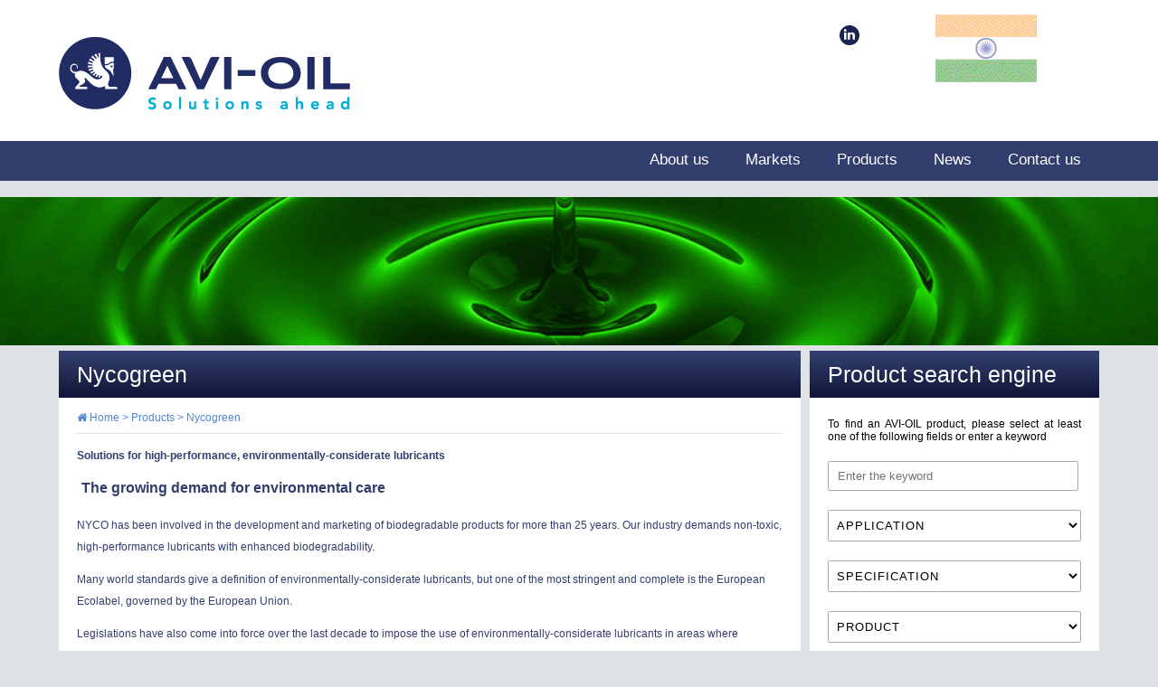

--- FILE ---
content_type: text/html; charset=UTF-8
request_url: https://www.avi-oil.com/products/nycogreen/
body_size: 18325
content:
<!DOCTYPE html PUBLIC "-//W3C//DTD XHTML 1.0 Transitional//EN" "http://www.w3.org/TR/xhtml1/DTD/xhtml1-transitional.dtd">
<html lang="en-US">
<head>
<meta charset="UTF-8">
<meta name="viewport" content="width=device-width, initial-scale=1">
<meta http-equiv="Content-Type" content="text/html; charset=utf-8" />
<title>Nycogreen &#8211; AVI-OIL INDIA [P] LTD</title>
<meta name='robots' content='max-image-preview:large' />
	<style>img:is([sizes="auto" i], [sizes^="auto," i]) { contain-intrinsic-size: 3000px 1500px }</style>
	<script type="text/javascript">
/* <![CDATA[ */
window._wpemojiSettings = {"baseUrl":"https:\/\/s.w.org\/images\/core\/emoji\/16.0.1\/72x72\/","ext":".png","svgUrl":"https:\/\/s.w.org\/images\/core\/emoji\/16.0.1\/svg\/","svgExt":".svg","source":{"concatemoji":"https:\/\/www.avi-oil.com\/wp-includes\/js\/wp-emoji-release.min.js?ver=6.8.3"}};
/*! This file is auto-generated */
!function(s,n){var o,i,e;function c(e){try{var t={supportTests:e,timestamp:(new Date).valueOf()};sessionStorage.setItem(o,JSON.stringify(t))}catch(e){}}function p(e,t,n){e.clearRect(0,0,e.canvas.width,e.canvas.height),e.fillText(t,0,0);var t=new Uint32Array(e.getImageData(0,0,e.canvas.width,e.canvas.height).data),a=(e.clearRect(0,0,e.canvas.width,e.canvas.height),e.fillText(n,0,0),new Uint32Array(e.getImageData(0,0,e.canvas.width,e.canvas.height).data));return t.every(function(e,t){return e===a[t]})}function u(e,t){e.clearRect(0,0,e.canvas.width,e.canvas.height),e.fillText(t,0,0);for(var n=e.getImageData(16,16,1,1),a=0;a<n.data.length;a++)if(0!==n.data[a])return!1;return!0}function f(e,t,n,a){switch(t){case"flag":return n(e,"\ud83c\udff3\ufe0f\u200d\u26a7\ufe0f","\ud83c\udff3\ufe0f\u200b\u26a7\ufe0f")?!1:!n(e,"\ud83c\udde8\ud83c\uddf6","\ud83c\udde8\u200b\ud83c\uddf6")&&!n(e,"\ud83c\udff4\udb40\udc67\udb40\udc62\udb40\udc65\udb40\udc6e\udb40\udc67\udb40\udc7f","\ud83c\udff4\u200b\udb40\udc67\u200b\udb40\udc62\u200b\udb40\udc65\u200b\udb40\udc6e\u200b\udb40\udc67\u200b\udb40\udc7f");case"emoji":return!a(e,"\ud83e\udedf")}return!1}function g(e,t,n,a){var r="undefined"!=typeof WorkerGlobalScope&&self instanceof WorkerGlobalScope?new OffscreenCanvas(300,150):s.createElement("canvas"),o=r.getContext("2d",{willReadFrequently:!0}),i=(o.textBaseline="top",o.font="600 32px Arial",{});return e.forEach(function(e){i[e]=t(o,e,n,a)}),i}function t(e){var t=s.createElement("script");t.src=e,t.defer=!0,s.head.appendChild(t)}"undefined"!=typeof Promise&&(o="wpEmojiSettingsSupports",i=["flag","emoji"],n.supports={everything:!0,everythingExceptFlag:!0},e=new Promise(function(e){s.addEventListener("DOMContentLoaded",e,{once:!0})}),new Promise(function(t){var n=function(){try{var e=JSON.parse(sessionStorage.getItem(o));if("object"==typeof e&&"number"==typeof e.timestamp&&(new Date).valueOf()<e.timestamp+604800&&"object"==typeof e.supportTests)return e.supportTests}catch(e){}return null}();if(!n){if("undefined"!=typeof Worker&&"undefined"!=typeof OffscreenCanvas&&"undefined"!=typeof URL&&URL.createObjectURL&&"undefined"!=typeof Blob)try{var e="postMessage("+g.toString()+"("+[JSON.stringify(i),f.toString(),p.toString(),u.toString()].join(",")+"));",a=new Blob([e],{type:"text/javascript"}),r=new Worker(URL.createObjectURL(a),{name:"wpTestEmojiSupports"});return void(r.onmessage=function(e){c(n=e.data),r.terminate(),t(n)})}catch(e){}c(n=g(i,f,p,u))}t(n)}).then(function(e){for(var t in e)n.supports[t]=e[t],n.supports.everything=n.supports.everything&&n.supports[t],"flag"!==t&&(n.supports.everythingExceptFlag=n.supports.everythingExceptFlag&&n.supports[t]);n.supports.everythingExceptFlag=n.supports.everythingExceptFlag&&!n.supports.flag,n.DOMReady=!1,n.readyCallback=function(){n.DOMReady=!0}}).then(function(){return e}).then(function(){var e;n.supports.everything||(n.readyCallback(),(e=n.source||{}).concatemoji?t(e.concatemoji):e.wpemoji&&e.twemoji&&(t(e.twemoji),t(e.wpemoji)))}))}((window,document),window._wpemojiSettings);
/* ]]> */
</script>
<style id='wp-emoji-styles-inline-css' type='text/css'>

	img.wp-smiley, img.emoji {
		display: inline !important;
		border: none !important;
		box-shadow: none !important;
		height: 1em !important;
		width: 1em !important;
		margin: 0 0.07em !important;
		vertical-align: -0.1em !important;
		background: none !important;
		padding: 0 !important;
	}
</style>
<link rel='stylesheet' id='wp-block-library-css' href='https://www.avi-oil.com/wp-includes/css/dist/block-library/style.min.css?ver=6.8.3' type='text/css' media='all' />
<style id='classic-theme-styles-inline-css' type='text/css'>
/*! This file is auto-generated */
.wp-block-button__link{color:#fff;background-color:#32373c;border-radius:9999px;box-shadow:none;text-decoration:none;padding:calc(.667em + 2px) calc(1.333em + 2px);font-size:1.125em}.wp-block-file__button{background:#32373c;color:#fff;text-decoration:none}
</style>
<style id='global-styles-inline-css' type='text/css'>
:root{--wp--preset--aspect-ratio--square: 1;--wp--preset--aspect-ratio--4-3: 4/3;--wp--preset--aspect-ratio--3-4: 3/4;--wp--preset--aspect-ratio--3-2: 3/2;--wp--preset--aspect-ratio--2-3: 2/3;--wp--preset--aspect-ratio--16-9: 16/9;--wp--preset--aspect-ratio--9-16: 9/16;--wp--preset--color--black: #000000;--wp--preset--color--cyan-bluish-gray: #abb8c3;--wp--preset--color--white: #ffffff;--wp--preset--color--pale-pink: #f78da7;--wp--preset--color--vivid-red: #cf2e2e;--wp--preset--color--luminous-vivid-orange: #ff6900;--wp--preset--color--luminous-vivid-amber: #fcb900;--wp--preset--color--light-green-cyan: #7bdcb5;--wp--preset--color--vivid-green-cyan: #00d084;--wp--preset--color--pale-cyan-blue: #8ed1fc;--wp--preset--color--vivid-cyan-blue: #0693e3;--wp--preset--color--vivid-purple: #9b51e0;--wp--preset--gradient--vivid-cyan-blue-to-vivid-purple: linear-gradient(135deg,rgba(6,147,227,1) 0%,rgb(155,81,224) 100%);--wp--preset--gradient--light-green-cyan-to-vivid-green-cyan: linear-gradient(135deg,rgb(122,220,180) 0%,rgb(0,208,130) 100%);--wp--preset--gradient--luminous-vivid-amber-to-luminous-vivid-orange: linear-gradient(135deg,rgba(252,185,0,1) 0%,rgba(255,105,0,1) 100%);--wp--preset--gradient--luminous-vivid-orange-to-vivid-red: linear-gradient(135deg,rgba(255,105,0,1) 0%,rgb(207,46,46) 100%);--wp--preset--gradient--very-light-gray-to-cyan-bluish-gray: linear-gradient(135deg,rgb(238,238,238) 0%,rgb(169,184,195) 100%);--wp--preset--gradient--cool-to-warm-spectrum: linear-gradient(135deg,rgb(74,234,220) 0%,rgb(151,120,209) 20%,rgb(207,42,186) 40%,rgb(238,44,130) 60%,rgb(251,105,98) 80%,rgb(254,248,76) 100%);--wp--preset--gradient--blush-light-purple: linear-gradient(135deg,rgb(255,206,236) 0%,rgb(152,150,240) 100%);--wp--preset--gradient--blush-bordeaux: linear-gradient(135deg,rgb(254,205,165) 0%,rgb(254,45,45) 50%,rgb(107,0,62) 100%);--wp--preset--gradient--luminous-dusk: linear-gradient(135deg,rgb(255,203,112) 0%,rgb(199,81,192) 50%,rgb(65,88,208) 100%);--wp--preset--gradient--pale-ocean: linear-gradient(135deg,rgb(255,245,203) 0%,rgb(182,227,212) 50%,rgb(51,167,181) 100%);--wp--preset--gradient--electric-grass: linear-gradient(135deg,rgb(202,248,128) 0%,rgb(113,206,126) 100%);--wp--preset--gradient--midnight: linear-gradient(135deg,rgb(2,3,129) 0%,rgb(40,116,252) 100%);--wp--preset--font-size--small: 13px;--wp--preset--font-size--medium: 20px;--wp--preset--font-size--large: 36px;--wp--preset--font-size--x-large: 42px;--wp--preset--spacing--20: 0.44rem;--wp--preset--spacing--30: 0.67rem;--wp--preset--spacing--40: 1rem;--wp--preset--spacing--50: 1.5rem;--wp--preset--spacing--60: 2.25rem;--wp--preset--spacing--70: 3.38rem;--wp--preset--spacing--80: 5.06rem;--wp--preset--shadow--natural: 6px 6px 9px rgba(0, 0, 0, 0.2);--wp--preset--shadow--deep: 12px 12px 50px rgba(0, 0, 0, 0.4);--wp--preset--shadow--sharp: 6px 6px 0px rgba(0, 0, 0, 0.2);--wp--preset--shadow--outlined: 6px 6px 0px -3px rgba(255, 255, 255, 1), 6px 6px rgba(0, 0, 0, 1);--wp--preset--shadow--crisp: 6px 6px 0px rgba(0, 0, 0, 1);}:where(.is-layout-flex){gap: 0.5em;}:where(.is-layout-grid){gap: 0.5em;}body .is-layout-flex{display: flex;}.is-layout-flex{flex-wrap: wrap;align-items: center;}.is-layout-flex > :is(*, div){margin: 0;}body .is-layout-grid{display: grid;}.is-layout-grid > :is(*, div){margin: 0;}:where(.wp-block-columns.is-layout-flex){gap: 2em;}:where(.wp-block-columns.is-layout-grid){gap: 2em;}:where(.wp-block-post-template.is-layout-flex){gap: 1.25em;}:where(.wp-block-post-template.is-layout-grid){gap: 1.25em;}.has-black-color{color: var(--wp--preset--color--black) !important;}.has-cyan-bluish-gray-color{color: var(--wp--preset--color--cyan-bluish-gray) !important;}.has-white-color{color: var(--wp--preset--color--white) !important;}.has-pale-pink-color{color: var(--wp--preset--color--pale-pink) !important;}.has-vivid-red-color{color: var(--wp--preset--color--vivid-red) !important;}.has-luminous-vivid-orange-color{color: var(--wp--preset--color--luminous-vivid-orange) !important;}.has-luminous-vivid-amber-color{color: var(--wp--preset--color--luminous-vivid-amber) !important;}.has-light-green-cyan-color{color: var(--wp--preset--color--light-green-cyan) !important;}.has-vivid-green-cyan-color{color: var(--wp--preset--color--vivid-green-cyan) !important;}.has-pale-cyan-blue-color{color: var(--wp--preset--color--pale-cyan-blue) !important;}.has-vivid-cyan-blue-color{color: var(--wp--preset--color--vivid-cyan-blue) !important;}.has-vivid-purple-color{color: var(--wp--preset--color--vivid-purple) !important;}.has-black-background-color{background-color: var(--wp--preset--color--black) !important;}.has-cyan-bluish-gray-background-color{background-color: var(--wp--preset--color--cyan-bluish-gray) !important;}.has-white-background-color{background-color: var(--wp--preset--color--white) !important;}.has-pale-pink-background-color{background-color: var(--wp--preset--color--pale-pink) !important;}.has-vivid-red-background-color{background-color: var(--wp--preset--color--vivid-red) !important;}.has-luminous-vivid-orange-background-color{background-color: var(--wp--preset--color--luminous-vivid-orange) !important;}.has-luminous-vivid-amber-background-color{background-color: var(--wp--preset--color--luminous-vivid-amber) !important;}.has-light-green-cyan-background-color{background-color: var(--wp--preset--color--light-green-cyan) !important;}.has-vivid-green-cyan-background-color{background-color: var(--wp--preset--color--vivid-green-cyan) !important;}.has-pale-cyan-blue-background-color{background-color: var(--wp--preset--color--pale-cyan-blue) !important;}.has-vivid-cyan-blue-background-color{background-color: var(--wp--preset--color--vivid-cyan-blue) !important;}.has-vivid-purple-background-color{background-color: var(--wp--preset--color--vivid-purple) !important;}.has-black-border-color{border-color: var(--wp--preset--color--black) !important;}.has-cyan-bluish-gray-border-color{border-color: var(--wp--preset--color--cyan-bluish-gray) !important;}.has-white-border-color{border-color: var(--wp--preset--color--white) !important;}.has-pale-pink-border-color{border-color: var(--wp--preset--color--pale-pink) !important;}.has-vivid-red-border-color{border-color: var(--wp--preset--color--vivid-red) !important;}.has-luminous-vivid-orange-border-color{border-color: var(--wp--preset--color--luminous-vivid-orange) !important;}.has-luminous-vivid-amber-border-color{border-color: var(--wp--preset--color--luminous-vivid-amber) !important;}.has-light-green-cyan-border-color{border-color: var(--wp--preset--color--light-green-cyan) !important;}.has-vivid-green-cyan-border-color{border-color: var(--wp--preset--color--vivid-green-cyan) !important;}.has-pale-cyan-blue-border-color{border-color: var(--wp--preset--color--pale-cyan-blue) !important;}.has-vivid-cyan-blue-border-color{border-color: var(--wp--preset--color--vivid-cyan-blue) !important;}.has-vivid-purple-border-color{border-color: var(--wp--preset--color--vivid-purple) !important;}.has-vivid-cyan-blue-to-vivid-purple-gradient-background{background: var(--wp--preset--gradient--vivid-cyan-blue-to-vivid-purple) !important;}.has-light-green-cyan-to-vivid-green-cyan-gradient-background{background: var(--wp--preset--gradient--light-green-cyan-to-vivid-green-cyan) !important;}.has-luminous-vivid-amber-to-luminous-vivid-orange-gradient-background{background: var(--wp--preset--gradient--luminous-vivid-amber-to-luminous-vivid-orange) !important;}.has-luminous-vivid-orange-to-vivid-red-gradient-background{background: var(--wp--preset--gradient--luminous-vivid-orange-to-vivid-red) !important;}.has-very-light-gray-to-cyan-bluish-gray-gradient-background{background: var(--wp--preset--gradient--very-light-gray-to-cyan-bluish-gray) !important;}.has-cool-to-warm-spectrum-gradient-background{background: var(--wp--preset--gradient--cool-to-warm-spectrum) !important;}.has-blush-light-purple-gradient-background{background: var(--wp--preset--gradient--blush-light-purple) !important;}.has-blush-bordeaux-gradient-background{background: var(--wp--preset--gradient--blush-bordeaux) !important;}.has-luminous-dusk-gradient-background{background: var(--wp--preset--gradient--luminous-dusk) !important;}.has-pale-ocean-gradient-background{background: var(--wp--preset--gradient--pale-ocean) !important;}.has-electric-grass-gradient-background{background: var(--wp--preset--gradient--electric-grass) !important;}.has-midnight-gradient-background{background: var(--wp--preset--gradient--midnight) !important;}.has-small-font-size{font-size: var(--wp--preset--font-size--small) !important;}.has-medium-font-size{font-size: var(--wp--preset--font-size--medium) !important;}.has-large-font-size{font-size: var(--wp--preset--font-size--large) !important;}.has-x-large-font-size{font-size: var(--wp--preset--font-size--x-large) !important;}
:where(.wp-block-post-template.is-layout-flex){gap: 1.25em;}:where(.wp-block-post-template.is-layout-grid){gap: 1.25em;}
:where(.wp-block-columns.is-layout-flex){gap: 2em;}:where(.wp-block-columns.is-layout-grid){gap: 2em;}
:root :where(.wp-block-pullquote){font-size: 1.5em;line-height: 1.6;}
</style>
<link rel='stylesheet' id='contact-form-7-css' href='https://www.avi-oil.com/wp-content/plugins/contact-form-7/includes/css/styles.css?ver=6.1.4' type='text/css' media='all' />
<link rel='stylesheet' id='smartcat_team_default_style-css' href='https://www.avi-oil.com/wp-content/plugins/our-team-enhanced/inc/style/sc_our_team.css?ver=2.5.0' type='text/css' media='all' />
<link rel='stylesheet' id='wp-components-css' href='https://www.avi-oil.com/wp-includes/css/dist/components/style.min.css?ver=6.8.3' type='text/css' media='all' />
<link rel='stylesheet' id='godaddy-styles-css' href='https://www.avi-oil.com/wp-content/mu-plugins/vendor/wpex/godaddy-launch/includes/Dependencies/GoDaddy/Styles/build/latest.css?ver=2.0.2' type='text/css' media='all' />
<link rel='stylesheet' id='generic-style-css' href='https://www.avi-oil.com/wp-content/themes/avioil/css/stylus.css?ver=3.4.1' type='text/css' media='all' />
<link rel='stylesheet' id='generic-style-1-css' href='https://www.avi-oil.com/wp-content/themes/avioil/css/commons.css?ver=3.4.1' type='text/css' media='all' />
<link rel='stylesheet' id='generic-style-2-css' href='https://www.avi-oil.com/wp-content/themes/avioil/css/responsive.css?ver=3.4.1' type='text/css' media='all' />
<link rel='stylesheet' id='generic-style-3-css' href='https://www.avi-oil.com/wp-content/themes/avioil/font-awesome/css/font-awesome.min.css?ver=3.4.1' type='text/css' media='all' />
<link rel='stylesheet' id='generic-style-4-css' href='https://www.avi-oil.com/wp-content/themes/avioil/jquery.bxslider/jquery.bxslider.css?ver=3.4.1' type='text/css' media='all' />
<link rel='stylesheet' id='bxslider-styles-css' href='https://www.avi-oil.com/wp-content/plugins/bxslider-wp/bxslider/jquery.bxslider.css?ver=2.0.0' type='text/css' media='all' />
<script type="text/javascript" src="https://www.avi-oil.com/wp-includes/js/jquery/jquery.min.js?ver=3.7.1" id="jquery-core-js"></script>
<script type="text/javascript" src="https://www.avi-oil.com/wp-includes/js/jquery/jquery-migrate.min.js?ver=3.4.1" id="jquery-migrate-js"></script>
<script type="text/javascript" src="https://www.avi-oil.com/wp-content/plugins/our-team-enhanced/inc/script/hc.js?ver=2.5.0" id="smartcat_team_hc_script-js"></script>
<script type="text/javascript" src="https://www.avi-oil.com/wp-content/plugins/our-team-enhanced/inc/script/carousel.js?ver=2.5.0" id="smartcat_team_carousel_script-js"></script>
<script type="text/javascript" src="https://www.avi-oil.com/wp-content/plugins/our-team-enhanced/inc/script/sc_our_team.js?ver=2.5.0" id="smartcat_team_default_script-js"></script>
<script type="text/javascript" src="https://www.avi-oil.com/wp-content/plugins/bxslider-wp/bxslider/jquery.bxslider.min.js?ver=2.0.0" id="bxslider-js"></script>
<script type="text/javascript" src="https://www.avi-oil.com/wp-content/plugins/bxslider-wp/js/initialize.js?ver=2.0.0" id="bxslider-initialize-js"></script>
<link rel="https://api.w.org/" href="https://www.avi-oil.com/wp-json/" /><link rel="alternate" title="JSON" type="application/json" href="https://www.avi-oil.com/wp-json/wp/v2/pages/147" /><link rel="EditURI" type="application/rsd+xml" title="RSD" href="https://www.avi-oil.com/xmlrpc.php?rsd" />
<meta name="generator" content="WordPress 6.8.3" />
<link rel="canonical" href="https://www.avi-oil.com/products/nycogreen/" />
<link rel='shortlink' href='https://www.avi-oil.com/?p=147' />
<link rel="alternate" title="oEmbed (JSON)" type="application/json+oembed" href="https://www.avi-oil.com/wp-json/oembed/1.0/embed?url=https%3A%2F%2Fwww.avi-oil.com%2Fproducts%2Fnycogreen%2F" />
<link rel="alternate" title="oEmbed (XML)" type="text/xml+oembed" href="https://www.avi-oil.com/wp-json/oembed/1.0/embed?url=https%3A%2F%2Fwww.avi-oil.com%2Fproducts%2Fnycogreen%2F&#038;format=xml" />
<script type='text/javascript'>AC_FL_RunContent = 0;</script><script type='text/javascript' src="https://www.avi-oil.com/wp-content/plugins/dynamic-headers/AC_RunActiveContent.js"></script>        <style>
            
            #sc_our_team a,
            .sc_our_team_lightbox .name,
            .sc_personal_quote span.sc_team_icon-quote-left{ color: #191D57; }
            .grid#sc_our_team .sc_team_member .sc_team_member_name,
            .grid#sc_our_team .sc_team_member .sc_team_member_jobtitle,
            .grid_circles#sc_our_team .sc_team_member .sc_team_member_jobtitle,
            .grid_circles#sc_our_team .sc_team_member .sc_team_member_name,
            #sc_our_team_lightbox .progress,
            .sc_our_team_panel .sc-right-panel .sc-name,
            #sc_our_team .sc_team_member .icons span,
            .sc_our_team_panel .sc-right-panel .sc-skills .progress,
            #sc_our_team_lightbox .sc_our_team_lightbox .social span,
            .sc_team_single_member .sc_team_single_skills .progress{ background: #191D57;}
            .stacked#sc_our_team .smartcat_team_member{ border-color: #191D57;}
            /*.grid#sc_our_team .sc_team_member_inner{ height: px; }*/
            .grid#sc_our_team .sc_team_member{ padding: 15px;}
            #sc_our_team_lightbox .sc_our_team_lightbox{ margin-top: px }
            
        </style>
        <link rel="icon" href="https://www.avi-oil.com/wp-content/uploads/2019/11/icon-150x150.png" sizes="32x32" />
<link rel="icon" href="https://www.avi-oil.com/wp-content/uploads/2019/11/icon.png" sizes="192x192" />
<link rel="apple-touch-icon" href="https://www.avi-oil.com/wp-content/uploads/2019/11/icon.png" />
<meta name="msapplication-TileImage" content="https://www.avi-oil.com/wp-content/uploads/2019/11/icon.png" />
		<style type="text/css" id="wp-custom-css">
			.block {
    margin: 0 auto;
    max-width: 1150px;
	padding: 8px!important;
}		</style>
		</head>

<body class="wp-singular page-template-default page page-id-147 page-child parent-pageid-56 wp-theme-avioil">
<div class="wrapper">
<div class="header-wrapper">
  <div class="header-top">
    <div class="block">
      <div class="logo">
                <a href="https://www.avi-oil.com/" id="site-logo" title="AVI-OIL INDIA [P] LTD" rel="home"> <img src="https://www.avi-oil.com/wp-content/uploads/2016/06/Final-Approved-Logo.png" alt="AVI-OIL INDIA [P] LTD" width="322" height="80"> </a>
              </div>
      <div class="coname"><!--<a href="https://www.avi-oil.com/">--><!--</a>--></div>
      <div class="header-right">
        <div id="header-social">
          <ul>
                        <li><a target=_blank  href="https://www.linkedin.com/company/avi-oil-india-p-ltd/"><i class="fa fa-linkedin"></i></a></li>
                                   <!-- -->
          </ul>
        </div>
        <div class="rightflag">
        
        <img src="https://www.avi-oil.com/wp-content/themes/avioil/images/flash.gif" alt="" />
        
          <!--<object width="183" height="40">
            <param name="movie" value="flash.swf">
            <embed src="https://www.avi-oil.com/wp-content/themes/avioil/images/flash.swf" width="250" height="60"> </embed>
          </object>-->
        </div>
        <!-- <div class="socialtop">
													<a href="https://www.linkedin.com/company/avi-oil-india-p-ltd/"><i class="fa fa-linkedin"></i></a>
																		                        <div class="clr"></div>
                        
                    </div>--> 
      </div>
      <div class="clr"></div>
    </div>
  </div>
  <div class="menuwrapper">
    <div class="block">
      <ul id="menu-top" class=""><li id="menu-item-63" class="menu-item menu-item-type-post_type menu-item-object-page menu-item-has-children menu-item-63"><a href="https://www.avi-oil.com/about-us/">About us</a>
<ul class="sub-menu">
	<li id="menu-item-86" class="menu-item menu-item-type-post_type menu-item-object-page menu-item-86"><a href="https://www.avi-oil.com/about-us/company-profile/">Company Profile</a></li>
	<li id="menu-item-85" class="menu-item menu-item-type-post_type menu-item-object-page menu-item-85"><a href="https://www.avi-oil.com/about-us/history/">History</a></li>
	<li id="menu-item-84" class="menu-item menu-item-type-post_type menu-item-object-page menu-item-84"><a href="https://www.avi-oil.com/about-us/rd/">Research &#038; Development</a></li>
	<li id="menu-item-83" class="menu-item menu-item-type-post_type menu-item-object-page menu-item-83"><a href="https://www.avi-oil.com/about-us/plant/">Plant</a></li>
	<li id="menu-item-82" class="menu-item menu-item-type-post_type menu-item-object-page menu-item-82"><a href="https://www.avi-oil.com/about-us/quality/">Quality</a></li>
	<li id="menu-item-3460" class="menu-item menu-item-type-post_type menu-item-object-page menu-item-3460"><a href="https://www.avi-oil.com/about-us/environment/">Environment</a></li>
	<li id="menu-item-3280" class="menu-item menu-item-type-post_type menu-item-object-page menu-item-3280"><a href="https://www.avi-oil.com/about-us/avi-oil-for-community-csr/">Society</a></li>
	<li id="menu-item-60" class="menu-item menu-item-type-post_type menu-item-object-page menu-item-60"><a href="https://www.avi-oil.com/about-us/team/">Team</a></li>
	<li id="menu-item-3768" class="menu-item menu-item-type-post_type menu-item-object-page menu-item-3768"><a href="https://www.avi-oil.com/about-us/compliance/">Reports &#038; Compliances</a></li>
</ul>
</li>
<li id="menu-item-64" class="menu-item menu-item-type-post_type menu-item-object-page menu-item-has-children menu-item-64"><a href="https://www.avi-oil.com/markets/">Markets</a>
<ul class="sub-menu">
	<li id="menu-item-101" class="menu-item menu-item-type-post_type menu-item-object-page menu-item-has-children menu-item-101"><a href="https://www.avi-oil.com/markets/civilaviation/">Civil Aviation</a>
	<ul class="sub-menu">
		<li id="menu-item-100" class="menu-item menu-item-type-post_type menu-item-object-page menu-item-100"><a href="https://www.avi-oil.com/markets/civilaviation/turbineandpistonengineoils/">Turbine and  Piston Engine Oils</a></li>
		<li id="menu-item-1530" class="menu-item menu-item-type-post_type menu-item-object-page menu-item-1530"><a href="https://www.avi-oil.com/markets/civilaviation/hydraulicfluids/">Hydraulic Fluids</a></li>
		<li id="menu-item-97" class="menu-item menu-item-type-post_type menu-item-object-page menu-item-97"><a href="https://www.avi-oil.com/markets/civilaviation/greases/">Greases</a></li>
		<li id="menu-item-98" class="menu-item menu-item-type-post_type menu-item-object-page menu-item-98"><a href="https://www.avi-oil.com/markets/civilaviation/specialty-lubricants/">Speciality Lubricants and Additives</a></li>
	</ul>
</li>
	<li id="menu-item-119" class="menu-item menu-item-type-post_type menu-item-object-page menu-item-has-children menu-item-119"><a href="https://www.avi-oil.com/markets/defence/">Defence</a>
	<ul class="sub-menu">
		<li id="menu-item-118" class="menu-item menu-item-type-post_type menu-item-object-page menu-item-118"><a href="https://www.avi-oil.com/markets/defence/turbine-oils-2/">Turbine and Piston Engine Oils</a></li>
		<li id="menu-item-1529" class="menu-item menu-item-type-post_type menu-item-object-page menu-item-1529"><a href="https://www.avi-oil.com/markets/defence/hydraulic-fluids/">Hydraulic Fluids</a></li>
		<li id="menu-item-914" class="menu-item menu-item-type-post_type menu-item-object-page menu-item-914"><a href="https://www.avi-oil.com/markets/defence/greases/">Greases</a></li>
		<li id="menu-item-916" class="menu-item menu-item-type-post_type menu-item-object-page menu-item-916"><a href="https://www.avi-oil.com/markets/defence/engines-gear-boxes-transmission-instrument-weapon-oils/">Other Engines, Gear Boxes, Transmission, Instrument and Weapon Oils</a></li>
		<li id="menu-item-915" class="menu-item menu-item-type-post_type menu-item-object-page menu-item-915"><a href="https://www.avi-oil.com/markets/defence/specialty-products-and-additives/">Specialty Products and Additives</a></li>
	</ul>
</li>
	<li id="menu-item-137" class="menu-item menu-item-type-post_type menu-item-object-page menu-item-137"><a href="https://www.avi-oil.com/markets/ground-gas-turbines/">Ground Gas Turbines</a></li>
	<li id="menu-item-136" class="menu-item menu-item-type-post_type menu-item-object-page menu-item-136"><a href="https://www.avi-oil.com/markets/synthetic-esters/">Synthetic Esters</a></li>
	<li id="menu-item-146" class="menu-item menu-item-type-post_type menu-item-object-page menu-item-has-children menu-item-146"><a href="https://www.avi-oil.com/markets/automotive-industry/">Industry &#038; Automotive</a>
	<ul class="sub-menu">
		<li id="menu-item-145" class="menu-item menu-item-type-post_type menu-item-object-page menu-item-145"><a href="https://www.avi-oil.com/markets/automotive-industry/formulated-products/">Formulated Products</a></li>
		<li id="menu-item-144" class="menu-item menu-item-type-post_type menu-item-object-page menu-item-144"><a href="https://www.avi-oil.com/markets/automotive-industry/dielectric-fluids/">High Performance Dielectric Fluids</a></li>
	</ul>
</li>
</ul>
</li>
<li id="menu-item-61" class="menu-item menu-item-type-post_type menu-item-object-page current-page-ancestor current-menu-ancestor current-menu-parent current-page-parent current_page_parent current_page_ancestor menu-item-has-children menu-item-61"><a href="https://www.avi-oil.com/products/">Products</a>
<ul class="sub-menu">
	<li id="menu-item-163" class="menu-item menu-item-type-post_type menu-item-object-page menu-item-163"><a href="https://www.avi-oil.com/products/turbonycoil/">Turbonycoil</a></li>
	<li id="menu-item-164" class="menu-item menu-item-type-post_type menu-item-object-page menu-item-164"><a href="https://www.avi-oil.com/products/nycogrease/">Nycogrease</a></li>
	<li id="menu-item-165" class="menu-item menu-item-type-post_type menu-item-object-page menu-item-165"><a href="https://www.avi-oil.com/products/hydraunycoil/">Hydraunycoil</a></li>
	<li id="menu-item-166" class="menu-item menu-item-type-post_type menu-item-object-page menu-item-166"><a href="https://www.avi-oil.com/products/nycolube/">Nycolube</a></li>
	<li id="menu-item-167" class="menu-item menu-item-type-post_type menu-item-object-page menu-item-167"><a href="https://www.avi-oil.com/products/nycodiel/">Nycodiel</a></li>
	<li id="menu-item-168" class="menu-item menu-item-type-post_type menu-item-object-page menu-item-168"><a href="https://www.avi-oil.com/products/nycobase/">Nycobase</a></li>
	<li id="menu-item-169" class="menu-item menu-item-type-post_type menu-item-object-page menu-item-169"><a href="https://www.avi-oil.com/products/nycosol/">Nycosol</a></li>
	<li id="menu-item-170" class="menu-item menu-item-type-post_type menu-item-object-page current-menu-item page_item page-item-147 current_page_item menu-item-170"><a href="https://www.avi-oil.com/products/nycogreen/" aria-current="page">Nycogreen</a></li>
	<li id="menu-item-553" class="menu-item menu-item-type-post_type menu-item-object-page menu-item-553"><a href="https://www.avi-oil.com/products/nycolflex/">Nycoflex</a></li>
	<li id="menu-item-551" class="menu-item menu-item-type-post_type menu-item-object-page menu-item-551"><a href="https://www.avi-oil.com/products/nycoprotec/">Nycoprotec</a></li>
</ul>
</li>
<li id="menu-item-62" class="menu-item menu-item-type-post_type menu-item-object-page menu-item-62"><a href="https://www.avi-oil.com/news/">News</a></li>
<li id="menu-item-48" class="menu-item menu-item-type-post_type menu-item-object-page menu-item-48"><a href="https://www.avi-oil.com/contact-us/">Contact us</a></li>
</ul>      <div class="clr"></div>
    </div>
  </div>
  <div class="menu-tab">
    <div class="responsive_menu"> <a href="#"><i class="fa fa-navicon"></i> Menu</a> </div>
    <div class="blog-header-right-wrapper response_menu">
      <ul id="menu-top-1" class=""><li class="menu-item menu-item-type-post_type menu-item-object-page menu-item-has-children menu-item-63"><a href="https://www.avi-oil.com/about-us/">About us</a>
<ul class="sub-menu">
	<li class="menu-item menu-item-type-post_type menu-item-object-page menu-item-86"><a href="https://www.avi-oil.com/about-us/company-profile/">Company Profile</a></li>
	<li class="menu-item menu-item-type-post_type menu-item-object-page menu-item-85"><a href="https://www.avi-oil.com/about-us/history/">History</a></li>
	<li class="menu-item menu-item-type-post_type menu-item-object-page menu-item-84"><a href="https://www.avi-oil.com/about-us/rd/">Research &#038; Development</a></li>
	<li class="menu-item menu-item-type-post_type menu-item-object-page menu-item-83"><a href="https://www.avi-oil.com/about-us/plant/">Plant</a></li>
	<li class="menu-item menu-item-type-post_type menu-item-object-page menu-item-82"><a href="https://www.avi-oil.com/about-us/quality/">Quality</a></li>
	<li class="menu-item menu-item-type-post_type menu-item-object-page menu-item-3460"><a href="https://www.avi-oil.com/about-us/environment/">Environment</a></li>
	<li class="menu-item menu-item-type-post_type menu-item-object-page menu-item-3280"><a href="https://www.avi-oil.com/about-us/avi-oil-for-community-csr/">Society</a></li>
	<li class="menu-item menu-item-type-post_type menu-item-object-page menu-item-60"><a href="https://www.avi-oil.com/about-us/team/">Team</a></li>
	<li class="menu-item menu-item-type-post_type menu-item-object-page menu-item-3768"><a href="https://www.avi-oil.com/about-us/compliance/">Reports &#038; Compliances</a></li>
</ul>
</li>
<li class="menu-item menu-item-type-post_type menu-item-object-page menu-item-has-children menu-item-64"><a href="https://www.avi-oil.com/markets/">Markets</a>
<ul class="sub-menu">
	<li class="menu-item menu-item-type-post_type menu-item-object-page menu-item-has-children menu-item-101"><a href="https://www.avi-oil.com/markets/civilaviation/">Civil Aviation</a>
	<ul class="sub-menu">
		<li class="menu-item menu-item-type-post_type menu-item-object-page menu-item-100"><a href="https://www.avi-oil.com/markets/civilaviation/turbineandpistonengineoils/">Turbine and  Piston Engine Oils</a></li>
		<li class="menu-item menu-item-type-post_type menu-item-object-page menu-item-1530"><a href="https://www.avi-oil.com/markets/civilaviation/hydraulicfluids/">Hydraulic Fluids</a></li>
		<li class="menu-item menu-item-type-post_type menu-item-object-page menu-item-97"><a href="https://www.avi-oil.com/markets/civilaviation/greases/">Greases</a></li>
		<li class="menu-item menu-item-type-post_type menu-item-object-page menu-item-98"><a href="https://www.avi-oil.com/markets/civilaviation/specialty-lubricants/">Speciality Lubricants and Additives</a></li>
	</ul>
</li>
	<li class="menu-item menu-item-type-post_type menu-item-object-page menu-item-has-children menu-item-119"><a href="https://www.avi-oil.com/markets/defence/">Defence</a>
	<ul class="sub-menu">
		<li class="menu-item menu-item-type-post_type menu-item-object-page menu-item-118"><a href="https://www.avi-oil.com/markets/defence/turbine-oils-2/">Turbine and Piston Engine Oils</a></li>
		<li class="menu-item menu-item-type-post_type menu-item-object-page menu-item-1529"><a href="https://www.avi-oil.com/markets/defence/hydraulic-fluids/">Hydraulic Fluids</a></li>
		<li class="menu-item menu-item-type-post_type menu-item-object-page menu-item-914"><a href="https://www.avi-oil.com/markets/defence/greases/">Greases</a></li>
		<li class="menu-item menu-item-type-post_type menu-item-object-page menu-item-916"><a href="https://www.avi-oil.com/markets/defence/engines-gear-boxes-transmission-instrument-weapon-oils/">Other Engines, Gear Boxes, Transmission, Instrument and Weapon Oils</a></li>
		<li class="menu-item menu-item-type-post_type menu-item-object-page menu-item-915"><a href="https://www.avi-oil.com/markets/defence/specialty-products-and-additives/">Specialty Products and Additives</a></li>
	</ul>
</li>
	<li class="menu-item menu-item-type-post_type menu-item-object-page menu-item-137"><a href="https://www.avi-oil.com/markets/ground-gas-turbines/">Ground Gas Turbines</a></li>
	<li class="menu-item menu-item-type-post_type menu-item-object-page menu-item-136"><a href="https://www.avi-oil.com/markets/synthetic-esters/">Synthetic Esters</a></li>
	<li class="menu-item menu-item-type-post_type menu-item-object-page menu-item-has-children menu-item-146"><a href="https://www.avi-oil.com/markets/automotive-industry/">Industry &#038; Automotive</a>
	<ul class="sub-menu">
		<li class="menu-item menu-item-type-post_type menu-item-object-page menu-item-145"><a href="https://www.avi-oil.com/markets/automotive-industry/formulated-products/">Formulated Products</a></li>
		<li class="menu-item menu-item-type-post_type menu-item-object-page menu-item-144"><a href="https://www.avi-oil.com/markets/automotive-industry/dielectric-fluids/">High Performance Dielectric Fluids</a></li>
	</ul>
</li>
</ul>
</li>
<li class="menu-item menu-item-type-post_type menu-item-object-page current-page-ancestor current-menu-ancestor current-menu-parent current-page-parent current_page_parent current_page_ancestor menu-item-has-children menu-item-61"><a href="https://www.avi-oil.com/products/">Products</a>
<ul class="sub-menu">
	<li class="menu-item menu-item-type-post_type menu-item-object-page menu-item-163"><a href="https://www.avi-oil.com/products/turbonycoil/">Turbonycoil</a></li>
	<li class="menu-item menu-item-type-post_type menu-item-object-page menu-item-164"><a href="https://www.avi-oil.com/products/nycogrease/">Nycogrease</a></li>
	<li class="menu-item menu-item-type-post_type menu-item-object-page menu-item-165"><a href="https://www.avi-oil.com/products/hydraunycoil/">Hydraunycoil</a></li>
	<li class="menu-item menu-item-type-post_type menu-item-object-page menu-item-166"><a href="https://www.avi-oil.com/products/nycolube/">Nycolube</a></li>
	<li class="menu-item menu-item-type-post_type menu-item-object-page menu-item-167"><a href="https://www.avi-oil.com/products/nycodiel/">Nycodiel</a></li>
	<li class="menu-item menu-item-type-post_type menu-item-object-page menu-item-168"><a href="https://www.avi-oil.com/products/nycobase/">Nycobase</a></li>
	<li class="menu-item menu-item-type-post_type menu-item-object-page menu-item-169"><a href="https://www.avi-oil.com/products/nycosol/">Nycosol</a></li>
	<li class="menu-item menu-item-type-post_type menu-item-object-page current-menu-item page_item page-item-147 current_page_item menu-item-170"><a href="https://www.avi-oil.com/products/nycogreen/" aria-current="page">Nycogreen</a></li>
	<li class="menu-item menu-item-type-post_type menu-item-object-page menu-item-553"><a href="https://www.avi-oil.com/products/nycolflex/">Nycoflex</a></li>
	<li class="menu-item menu-item-type-post_type menu-item-object-page menu-item-551"><a href="https://www.avi-oil.com/products/nycoprotec/">Nycoprotec</a></li>
</ul>
</li>
<li class="menu-item menu-item-type-post_type menu-item-object-page menu-item-62"><a href="https://www.avi-oil.com/news/">News</a></li>
<li class="menu-item menu-item-type-post_type menu-item-object-page menu-item-48"><a href="https://www.avi-oil.com/contact-us/">Contact us</a></li>
</ul>      <div class="clr"></div>
    </div>
  </div>
</div>
<div class="banner-wrapper posrel">
    <div style="background-image:url('/wp-content/header-images/nycogreen-hdr.jpg')" class="post_figure">
    <div class="vague_interieure"></div>
  </div>
    </div>
<div class="column-wrapper">
        	<div class="block">
            	<div class="leftcont">
                
					                	<h1>Nycogreen</h1>
					<div class="blockbody">
                    	<div class="upadrs">
                        <div class="breadcrumb"><a href="https://www.avi-oil.com"><i class="fa fa-home"></i> Home</a>  &gt; <a href="https://www.avi-oil.com/products/">Products</a> &gt; <span>Nycogreen</span></div>						<p><strong>Solutions for high-performance, environmentally-considerate lubricants</strong></p>
<h3>The growing demand for environmental care</h3>
<p>NYCO has been involved in the development and marketing of biodegradable products for more than 25 years. Our industry demands non-toxic, high-performance lubricants with enhanced biodegradability.</p>
<p>Many world standards give a definition of environmentally-considerate lubricants, but one of the most stringent and complete is the European Ecolabel, governed by the European Union.</p>
<p>Legislations have also come into force over the last decade to impose the use of environmentally-considerate lubricants in areas where lubricant leakages may cause serious damage. For example, in the USA, the Vessel General Permit (VGP) issued by the United States Environmental Protection Agency, imposes the use of environmentally-acceptable lubricants in oil-to-sea interfaces.</p>
<h3>NYCOGREEN offer</h3>
<p>The NYCOGREEN offer is a selection of NYCO products (synthetic esters and finished lubricants) able to fulfil the requirements of environmental labels and legislations.</p>
<h3>European Ecolabel compliance</h3>
<p>Many of NYCO synthetic esters (NYCOBASE) are biodegradable and non-toxic. They also exhibit a high level of carbon renewability.<br />
To support our customers in their projects to develop environmentally-acceptable lubricants and to comply with the European Ecolabel, a selection of our esters has been submitted to the competent Dutch body, SMK, to obtain their classification on the Lubricant Substance Classification List (LuSC-list).<br />
Thirteen NYCO esters are listed for straightforward use, with no treatment rate limitation in European Ecolabel-compliant lubricants: NYCOBASE 3118 EL, 7300 EL, 8103 EL, 8306 EL, 8311 EL, 8318S EL, 8345 EL, 8361 EL, 8397 EL, 9300 EL, SMP EL, SNG EL, STM EL.</p>
<p>Download <span style="color: #29b5cb;"><a style="color: #29b5cb;" href="/product/pdf/LuSC-list-vs-10012022.pdf" target="_blank" rel="noopener"><span style="text-decoration: underline;">NYCO esters listed on the LuSC-list</span></a></span></p>
<p>In addition to synthetic esters, the NYCOGREEN offer includes several formulated products some of which have been granted the European Ecolabel certification:</p>
<p>•    Hydraunycoil FH 4400 series: high-performance biodegradable hydraulic fluids<br />
•    Hydraunycoil EL 4600 series: biodegradable hydraulic fluids</p>
<p>•    Nycolube 248, 210 and 210 EL : <span style="color: #29b5cb;"><a style="color: #29b5cb;" href="/product/pdf/Application-2-stroke-engine-oils-issue5-web.pdf" target="_blank" rel="noopener"><span style="text-decoration: underline;"> High performance, biodegradable synthetic lubricants for 2T engines used in land or outboard applications.</span></a></span> Nycolube 210 EL complies  with European Ecolabel requirements.</p>
<p>For an overview of our products under the NYCOGREEN offer, check out our <span style="color: #29b5cb;"><a style="color: #29b5cb;" href="/product/pdf/20220407_NYCOBASE_catalogue_issue59.pdf" target="_blank" rel="noopener"><span style="text-decoration: underline;">NYCOBASE esters portfolio</span> </a></span>or our product search engine.</p>
<p><span style="text-decoration: underline;"><a href="/contact-us/">Contact us</a></span> for more information.</p>
																		</div>
					</div>
                            	

                            
                   	
					             
				</div>
                <div class="rightcont">
	<div class="flblock2">

	<h1>Product search engine</h1>
 <div class="blockbody product-search"  style="position:relative;">
                    	<p class="frmxpln">To find an AVI-OIL product, please select at least one of the
following fields or enter a keyword</p>



<script src="https://www.avi-oil.com/product/jquery-2.1.1.min.js" type="text/javascript"></script>
<script type="text/javascript">
var $bj = jQuery.noConflict();
$bj(document).ready(function() {
	
$bj('select option')
    .filter(function() {
        return !this.value || $bj.trim(this.value).length == 0 || $bj.trim(this.text).length == 0;
    })
   .remove();
});


function getApplication(val) {
	$bj("#loading").show();
	var specification = $bj('#specification').val();
	var product = $bj('#product').val();
	
	$bj.ajax({
	type: "post",
	url: "https://www.avi-oil.com/product/get_appspe.php",
	data:{ application_id : val, specification_id : specification },
	success: function(data){
	$bj("#specification").html(data);
	}
	});
	
	
	$bj.ajax({
	type: "post",
	url: "https://www.avi-oil.com/product/get_apppro.php",
	data:{ application_id : val, product_id : product },
	success: function(data){
	$bj("#product").html(data);
	},
	complete: function(){
    $bj("#loading").hide();    
    }
	});
	
	}
	
	function getSpecification(val) {
		$bj("#loading").show();
	var application = $bj('#application').val();
	var product = $bj('#product').val();
	
	$bj.ajax({
	type: "post",
	url: "https://www.avi-oil.com/product/get_speapp.php",
	data:{ application_id : val, specification_id : application },
	success: function(data){
	$bj("#application").html(data);
	}
	});
	
	
	$bj.ajax({
	type: "post",
	url: "https://www.avi-oil.com/product/get_spepro.php",
	data:{ application_id : val, product_id : product },
	success: function(data){
	$bj("#product").html(data);
	},
	complete: function(){
    $bj("#loading").hide();    
    }
	});
	
	}
	
	
	function getProduct(val) {
		$bj("#loading").show();
	var application = $bj('#application').val();
	var specification = $bj('#specification').val();
	
	$bj.ajax({
	type: "post",
	url: "https://www.avi-oil.com/product/get_prospe.php",
	data:{ application_id : val, specification_id : specification },
	success: function(data){
	$bj("#specification").html(data);
	}
	});
	
	
	$bj.ajax({
	type: "post",
	url: "https://www.avi-oil.com/product/get_proapp.php",
	data:{ application_id : val, product_id : application },
	success: function(data){
	$bj("#application").html(data);
	},
	complete: function(){
    $bj("#loading").hide();    
    }
	});
	
	}
	
</script>

<div id="search">

<form action="https://www.avi-oil.com/product-search-engine" method="post">
<div class="searchfrmwrap"> 
<input type="text" class="ser_txt" placeholder="Enter the keyword" name="productkey" />
</div>
<div class="searchfrmwrap"> 
<select name="application" id="application" class="ser_slct" onChange="getApplication(this.value);">
<option value="Application">Application</option>
<option value="Hydraulic fluids">
Hydraulic fluids</option>
<option value="Gear & transmission">
Gear & transmission</option>
<option value="Hydraulic systems fluids">
Hydraulic systems fluids</option>
<option value="Corrosion preventive">
Corrosion preventive</option>
<option value="Landing gear / shock strut fluids">
Landing gear / shock stru</option>
<option value="Anti-icing / de-icing">
Anti-icing / de-icing</option>
<option value="Damping fluid">
Damping fluid</option>
<option value="Fuel systems">
Fuel systems</option>
<option value="Anti-seize, assembly & dismantling">
Anti-seize, assembly & di</option>
<option value="Preservation of aircraft engines after blending with appropriate oils.">
Preservation of aircraft </option>
<option value="Greases">
Greases</option>
<option value="Multi-purpose airframe grease (doors, flaps, slats, THS, bearings, ?)">
Multi-purpose airframe gr</option>
<option value="Heavy loaded systems">
Heavy loaded systems</option>
<option value="Landing gears">
Landing gears</option>
<option value="Automotive & Industry">
Automotive & Industry</option>
<option value="Synthetic grease">
Synthetic grease</option>
<option value="Petroleum lubricating grease">
Petroleum lubricating gre</option>
<option value="Instruments">
Instruments</option>
<option value="Pneumatic systems">
Pneumatic systems</option>
<option value="Weapons">
Weapons</option>
<option value="Oscillating bearings">
Oscillating bearings</option>
<option value="Wheels">
Wheels</option>
<option value="Anti-seize compound">
Anti-seize compound</option>
<option value="Specialties">
Specialties</option>
<option value="Silicon grease">
Silicon grease</option>
<option value="Metalworking">
Metalworking</option>
<option value="Synthetic esters">
Synthetic esters</option>
<option value="Neopolyol esters">
Neopolyol esters</option>
<option value="Complex esters">
Complex esters</option>
<option value="Diesters">
Diesters</option>
<option value="Special esters">
Special esters</option>
<option value="Monoesters">
Monoesters</option>
<option value="Food Grade esters">
Food Grade esters</option>
<option value="Dielectric / cooling fluids">
Dielectric / cooling flui</option>
<option value="Dielectric fluids">
Dielectric fluids</option>
<option value="Plasticizers">
Plasticizers</option>
<option value="2-stroke engine oils">
2-stroke engine oils</option>
<option value="Synthetic lubricating oil">
Synthetic lubricating oil</option>
<option value="4-stroke engine oils">
4-stroke engine oils</option>
<option value="Air compressor oils">
Air compressor oils</option>
<option value="Synthetic oil">
Synthetic oil</option>
<option value="Chain oils">
Chain oils</option>
<option value="Synthetic refrigeration oils">
Synthetic refrigeration o</option>
<option value="Lubricating oil, aircraft controls, antifreezing">
Lubricating oil, aircraft</option>
<option value="Transformer oil, Inhibited">
Transformer oil, Inhibite</option>
<option value="Additive">
Additive</option>
<option value="Corrosion preventive compound">
Corrosion preventive comp</option>
<option value="Corrosion preventive: Water displacing">
Corrosion preventive: Wat</option>
<option value="Accessories (APU, starter, IDG, THS, propeller, ?)">
Accessories (APU, starter</option>
<option value="Industrial turbine oils">
Industrial turbine oils</option>
<option value="Piston engines & accessories">
Piston engines & accessor</option>
<option value="Turbine oils">
Turbine oils</option>
<option value="Antifreeze coolant">
Antifreeze coolant</option>
<option value="As coolant fluid for cooling systems of certain types of radar and in certain transmitting equipment and marine gas turbines.">
As coolant fluid for cool</option>
<option value="As a working fluid in Electrical-Discharge (Spark Erosion) machining of a wide variety of metals.">
As a working fluid in Ele</option>
<option value="For hydraulic systems in guided weapons">
For hydraulic systems in </option>
<option value="As a hydraulic medium in recoil system of gun mountings and in certain equipments and also as a lubricant for high spindles.">
As a hydraulic medium in </option>
<option value="Universal Recoil Fluids">
Universal Recoil Fluids</option>
<option value="Working fluid in hydraulic systems">
Working fluid in hydrauli</option>
<option value="General purpose grease">
General purpose grease</option>
<option value="Grease for highly loaded joints and mechanism">
Grease for highly loaded </option>
<option value="Used as a general purpose grease and for marine applications.">
Used as a general purpose</option>
<option value="Antisieze thread compound">
Antisieze thread compound</option>
<option value="Lubricating grease for bearings">
Lubricating grease for be</option>
<option value="Lubricant for leaf springs and lift guides, steel wire ropes and bowden cables, machine guns and small arms in hot dusty conditions.">
Lubricant for leaf spring</option>
<option value="Release agent for canopy moulding.">
Release agent for canopy </option>
<option value="Preservative oil">
Preservative oil</option>
<option value="Thin film corrosion preventive oil: Preservation of internal metal surfaces, steel components, small mechanisms, certain fuse parts and aluminium and phosphated steel sheets.">
Thin film corrosion preve</option>
<option value="Preservation of torpedoes and various ordnance stores">
Preservation of torpedoes</option>
<option value="Preservation of various ordanance">
Preservation of various o</option>
<option value="Preservative oil for small arms at low ambient">
Preservative oil for smal</option>
<option value="Under sealing corrosion preventive">
Under sealing corrosion p</option>
<option value="Hard film, cold application corrosion preventive compound.Preservtion of tools and automotive parts">
Hard film, cold applicati</option>
<option value="Preservation and corrosion inhibition of structural members of airframes, interior surfaces of aircraft skins, components, bare metal and over certain paint systems.">
Preservation and corrosio</option>
<option value="Preservation of Armament.">
Preservation of Armament.</option>
<option value="Water displacing corrosion preventive compound">
Water displacing corrosio</option>
<option value="Specially formulated preservative fluid for bearings and other machined components.">
Specially formulated pres</option>
<option value="General purpose industrial oil">
General purpose industria</option>
<option value="Lubrication of certain aircraft instruments and as damping fluid.">
Lubrication of certain ai</option>
<option value="Lubrication of bearings of aircraft instruments and microelectric motors at low temperature.">
Lubrication of bearings o</option>
<option value="General purpose lubricant for aircraft and allied equipment parts such as hinge joints, pivots, flaps, bushings and bearings.">
General purpose lubricant</option>
<option value="General purpose lubricating oil">
General purpose lubricati</option>
<option value="For use in air comprsssors, naval breech blocks and for miscellaneous lubrication of equipment in  all ambient temperatures not lower than -18?C.">
For use in air comprsssor</option>
<option value="Small four stroke internal combustion engines of light/microlight aircraft.">
Small four stroke interna</option>
<option value="Lubricating oil for IC engines">
Lubricating oil for IC en</option>
<option value="Lubricating oil, Gear, Multipurpose">
Lubricating oil, Gear, Mu</option>
<option value="For heavily loaded gear systems, particulary hypoid gears.">
For heavily loaded gear s</option>
<option value="Lubrication of automotive hypoid gear units, heavy duty industrial type enclosed gear units, steering gear units and fluid lubricated universal joints.">
Lubrication of automotive</option>
<option value="Lubricating oil for artillery equipment and Breech mechanism.">
Lubricating oil for artil</option>
<option value="Gear fluid for spiral bevel gears and in transmissions incorporating a hydraulic steering system and in aircraft arrester barrierrs.">
Gear fluid for spiral bev</option>
<option value="Lubrication of automotive hypoid gear units, heavy duty industrial type enclosed gear units, steering gears and fluid lubricated universal joints of automotive equipement.">
Lubrication of automotive</option>
<option value="Oil for microelectric motors and bearings of instruments.">
Oil for microelectric mot</option>
<option value="Lubrication of steam engines operating with super heated steam and for mechanisms operating at high loads and low speeds.">
Lubrication of steam engi</option>
<option value="Used as emuslion with water for compressor wash and inhibition.">
Used as emuslion with wat</option>
<option value="Insulation of electrical terminals">
Insulation of electrical </option>
<option value="For lubricating and cooling reduction gears and bearings of marine gas turbines.">
For lubricating and cooli</option>
<option value="Mould releasing agent">
Mould releasing agent</option>
<option value="For use in vacuum pumps.">
For use in vacuum pumps.</option>
<option value="Transformers, switchgear and other electrical purposes.">
Transformers, switchgear </option>
<option value="Base oil for lubricants">
Base oil for lubricants</option>
<option value="">
</option>
<option value="Recoil fluid">
Recoil fluid</option>
<option value="Moving parts of fuselage and bearings of gyroscope rotors">
Moving parts of fuselage </option>
<option value="Environmentally-considerate">
Environmentally-considera</option>
<option value="Oil for radar equipment">
Oil for radar equipment</option>
</select>
</div>
<div class="searchfrmwrap">
<select name="specification" id="specification" class="ser_slct" onChange="getSpecification(this.value);">
<option value="Specification">Specification</option>
<option value="">
</option>
<option value="STM 7220 B">
STM 7220 B</option>
<option value="DCSEA 437/B">
DCSEA 437/B</option>
<option value="DCSEA 415/A">
DCSEA 415/A</option>
<option value="DCSEA 535/A">
DCSEA 535/A</option>
<option value="DCSEA 623/A">
DCSEA 623/A</option>
<option value="DCSEA 624/A">
DCSEA 624/A</option>
<option value="DCSEA 751/B">
DCSEA 751/B</option>
<option value="AIR 4223">
AIR 4223</option>
<option value="AIR 4224">
AIR 4224</option>
<option value="AIR 4205/B ">
AIR 4205/B </option>
<option value="DCSEA 355/A
ex AIR 4206">
DCSEA 355/A
ex AIR 4206</option>
<option value="DCSEA 361/B ex AIR 4207">
DCSEA 361/B ex AIR 4207</option>
<option value="DCSEA 354/A
ex AIR 4210">
DCSEA 354/A
ex AIR 4210</option>
<option value="DCSEA 301/A ">
DCSEA 301/A </option>
<option value="DCSEA 382/A
ex AIR 4215">
DCSEA 382/A
ex AIR 4215</option>
<option value="STM 310/B">
STM 310/B</option>
<option value="DCSEA 353/A
ex AIR 4217">
DCSEA 353/A
ex AIR 4217</option>
<option value="DCSEA 395/B ex AIR 4222">
DCSEA 395/B ex AIR 4222</option>
<option value="AIR 4247/A
">
AIR 4247/A
</option>
<option value="DCSEA 363/B">
DCSEA 363/B</option>
<option value="AIR 3565/A
">
AIR 3565/A
</option>
<option value="AIR 3511/A
">
AIR 3511/A
</option>
<option value="DCSEA 501/A">
DCSEA 501/A</option>
<option value="DCSEA 242/C">
DCSEA 242/C</option>
<option value="DCSEA 502 (obs)
DCSEA 501/A">
DCSEA 502 (obs)
DCSEA 501</option>
<option value="DCSEA 215/C">
DCSEA 215/C</option>
<option value="DCSEA 255/A">
DCSEA 255/A</option>
<option value="AIR 1502 Iss 1">
AIR 1502 Iss 1</option>
<option value="AIR 1503/B Type B concentrate (obs)">
AIR 1503/B Type B concent</option>
<option value="DCSEA 510/A">
DCSEA 510/A</option>
<option value="AIR 1503/B
Type B (obs)">
AIR 1503/B
Type B (obs)</option>
<option value="AIR 1503/B ">
AIR 1503/B </option>
<option value="DCSEA 231/A">
DCSEA 231/A</option>
<option value="AIR 3634/1 Type B (obs)">
AIR 3634/1 Type B (obs)</option>
<option value="AIR 8132 (obs)">
AIR 8132 (obs)</option>
<option value="AIR 8136">
AIR 8136</option>
<option value="AIR 3651/A (44/56)">
AIR 3651/A (44/56)</option>
<option value="DCSEA 745/A">
DCSEA 745/A</option>
<option value="DCSEA 637/A">
DCSEA 637/A</option>
<option value="AIR 3514/A ">
AIR 3514/A </option>
<option value="AIR 3515/B
">
AIR 3515/B
</option>
<option value="AIR 3512/A ">
AIR 3512/A </option>
<option value="AIR 3516/A
">
AIR 3516/A
</option>
<option value="ex AIR 3560/D Gr. 65">
ex AIR 3560/D Gr. 65</option>
<option value="ex AIR 3560/D Gr. 100">
ex AIR 3560/D Gr. 100</option>
<option value="ex AIR 3570 Gr. 65D">
ex AIR 3570 Gr. 65D</option>
<option value="ex AIR 3570 Gr. 80D">
ex AIR 3570 Gr. 80D</option>
<option value="ex AIR 3570 Gr. 100D">
ex AIR 3570 Gr. 100D</option>
<option value="ex AIR 3570 Gr. 120D">
ex AIR 3570 Gr. 120D</option>
<option value="AIR 3517/A">
AIR 3517/A</option>
<option value="DCSEA 299/A">
DCSEA 299/A</option>
<option value="MIL-PRF-17672 E">
MIL-PRF-17672 E</option>
<option value="MIL-DTL-17111 E">
MIL-DTL-17111 E</option>
<option value="MIL-PRF-83282 D
">
MIL-PRF-83282 D
</option>
<option value="MIL-PRF-46170 E Type 1">
MIL-PRF-46170 E Type 1</option>
<option value="MIL-PRF-87257 B">
MIL-PRF-87257 B</option>
<option value="MIL-PRF-5606 H
">
MIL-PRF-5606 H
</option>
<option value="MIL-PRF-6083 G">
MIL-PRF-6083 G</option>
<option value="SS-G-659A">
SS-G-659A</option>
<option value="MIL-A-8243D TYPE II (obs)">
MIL-A-8243D TYPE II (obs)</option>
<option value="MIL-PRF-83483 E">
MIL-PRF-83483 E</option>
<option value="MIL-G-3545 C (obs)">
MIL-G-3545 C (obs)</option>
<option value="MIL-G-25760 A (obs)">
MIL-G-25760 A (obs)</option>
<option value="MIL-PRF-23827 C
Type 1">
MIL-PRF-23827 C
Type 1</option>
<option value="MIL-PRF-10924 F">
MIL-PRF-10924 F</option>
<option value="MIL-PRF-23827 C Type 1">
MIL-PRF-23827 C Type 1</option>
<option value="MIL-G-7711 A (obs)">
MIL-G-7711 A (obs)</option>
<option value="MIL-G-21164 D">
MIL-G-21164 D</option>
<option value="MIL-PRF-81322 G">
MIL-PRF-81322 G</option>
<option value="MIL-G-25013 E">
MIL-G-25013 E</option>
<option value="MIL-G-81827 A">
MIL-G-81827 A</option>
<option value="MIL-G-25537 C
">
MIL-G-25537 C
</option>
<option value="W-G-671 G">
W-G-671 G</option>
<option value="VV-P-236 A
(obs)">
VV-P-236 A
(obs)</option>
<option value="MIL-PRF-87252C ">
MIL-PRF-87252C </option>
<option value="AA-59137 A Grade A">
AA-59137 A Grade A</option>
<option value="MIL-PRF-6085 E">
MIL-PRF-6085 E</option>
<option value="MIL-PRF-63460 E ">
MIL-PRF-63460 E </option>
<option value="MIL-DTL-25681 E">
MIL-DTL-25681 E</option>
<option value="MIL-PRF-32033 (ex VV-L-800)">
MIL-PRF-32033 (ex VV-L-80</option>
<option value="MIL-PRF-6086 F
Gr. M">
MIL-PRF-6086 F
Gr. M</option>
<option value="MIL-PRF-6086F Gr. L">
MIL-PRF-6086F Gr. L</option>
<option value="AA-59137 A Grade B">
AA-59137 A Grade B</option>
<option value="MIL-PRF-7870 D">
MIL-PRF-7870 D</option>
<option value="MIL-C-6529 C
Type 1">
MIL-C-6529 C
Type 1</option>
<option value="MIL-C-6529 C Type 3">
MIL-C-6529 C Type 3</option>
<option value="MIL-C-6529 C Type 2">
MIL-C-6529 C Type 2</option>
<option value="MIL-PRF-3150 E">
MIL-PRF-3150 E</option>
<option value="MIL-PRF-16173 E Gr. 1">
MIL-PRF-16173 E Gr. 1</option>
<option value="MIL-PRF-16173 E Gr. 2">
MIL-PRF-16173 E Gr. 2</option>
<option value="MIL-C-11796C Class C">
MIL-C-11796C Class C</option>
<option value="MIL-PRF-8188 D">
MIL-PRF-8188 D</option>
<option value="MIL-DTL-85470 B">
MIL-DTL-85470 B</option>
<option value="MIL-PRF-7024 F Type II">
MIL-PRF-7024 F Type II</option>
<option value="TT-I-735 A Gr. B">
TT-I-735 A Gr. B</option>
<option value="MIL-PRF-7808 L
Gr. 3">
MIL-PRF-7808 L
Gr. 3</option>
<option value="MIL-PRF-6081E
Gr. 1010">
MIL-PRF-6081E
Gr. 1010</option>
<option value="ex MIL-L-6082 E Gr. 1065">
ex MIL-L-6082 E Gr. 1065</option>
<option value="ex MIL-L-6082 E Gr. 1100">
ex MIL-L-6082 E Gr. 1100</option>
<option value="ex MIL-L-22851 Type III">
ex MIL-L-22851 Type III</option>
<option value="ex MIL-L-22851 Type II">
ex MIL-L-22851 Type II</option>
<option value="DEF STAN 91-98 Iss. 2">
DEF STAN 91-98 Iss. 2</option>
<option value="MIL-PRF-7808 L
Gr. 4">
MIL-PRF-7808 L
Gr. 4</option>
<option value="MIL-PRF-23699 Class STD">
MIL-PRF-23699 Class STD</option>
<option value="MIL-PRF-23699 G
Class STD">
MIL-PRF-23699 G
Class STD</option>
<option value="MIL-PRF-23699 G Class C/I">
MIL-PRF-23699 G Class C/I</option>
<option value="MIL-PRF-23699 G
class HTS">
MIL-PRF-23699 G
class HTS</option>
<option value="ML-PRF-83483C">
ML-PRF-83483C</option>
<option value="MIL-PRF-46002C Grade 1">
MIL-PRF-46002C Grade 1</option>
<option value="MIL-C-81309E ">
MIL-C-81309E </option>
<option value="MIL-PRF-16173E
 gde. 3">
MIL-PRF-16173E
 gde. 3</option>
<option value="MIL-PRF-16173E
 gde. 4">
MIL-PRF-16173E
 gde. 4</option>
<option value="MIL-2104A grade 20">
MIL-2104A grade 20</option>
<option value="MIL-L-2104A Grade 30">
MIL-L-2104A Grade 30</option>
<option value="MIL-L-2104A grade 10W">
MIL-L-2104A grade 10W</option>
<option value="MIL-L-2104A grade 10W-30">
MIL-L-2104A grade 10W-30</option>
<option value="MIL-PRF-2105E grade 80W-90">
MIL-PRF-2105E grade 80W-9</option>
<option value="MIL-PRF-2105E grade 85W-140">
MIL-PRF-2105E grade 85W-1</option>
<option value="MIL-L-2104A Grade 40">
MIL-L-2104A Grade 40</option>
<option value="MIL-PRF-2105E Gde 75W">
MIL-PRF-2105E Gde 75W</option>
<option value="MIL-PRF-2105E Gde 80W-90">
MIL-PRF-2105E Gde 80W-90</option>
<option value="DEF STAN 91-48 Iss.2">
DEF STAN 91-48 Iss.2</option>
<option value="DEF STAN 91-48
Iss. 2">
DEF STAN 91-48
Iss. 2</option>
<option value="DEF STAN 80-142 Iss.2">
DEF STAN 80-142 Iss.2</option>
<option value="DEF STAN 91-46/2 Gde 100 ">
DEF STAN 91-46/2 Gde 100 </option>
<option value="DEF STAN 91-12 Iss. 1">
DEF STAN 91-12 Iss. 1</option>
<option value="DEF STAN 91-52
Iss. 1">
DEF STAN 91-52
Iss. 1</option>
<option value="DEF STAN 91-51
Iss. 2">
DEF STAN 91-51
Iss. 2</option>
<option value="DEF STAN 80-81 Iss.3">
DEF STAN 80-81 Iss.3</option>
<option value="DEF STAN 91-56 Iss. 3 ">
DEF STAN 91-56 Iss. 3 </option>
<option value="DEF STAN 68-69 Iss. 1 ">
DEF STAN 68-69 Iss. 1 </option>
<option value="DEF STAN 91-18 Iss.2 ">
DEF STAN 91-18 Iss.2 </option>
<option value="DEF STAN 80-80
Iss. 2">
DEF STAN 80-80
Iss. 2</option>
<option value="DEF STAN 91-6
Iss. 4 ">
DEF STAN 91-6
Iss. 4 </option>
<option value="DEF STAN 91-38
Iss. 1 Gr. PX-7">
DEF STAN 91-38
Iss. 1 Gr.</option>
<option value="DEF STAN 91-49
Iss. 1">
DEF STAN 91-49
Iss. 1</option>
<option value="DEF STAN 91-112
Iss. 2 ">
DEF STAN 91-112
Iss. 2 </option>
<option value="DEF STAN 91-44/1">
DEF STAN 91-44/1</option>
<option value="DEF STAN 91-112 Iss. 2 ">
DEF STAN 91-112 Iss. 2 </option>
<option value="DEF STAN 91-47
Iss. 1">
DEF STAN 91-47
Iss. 1</option>
<option value="DEF STAN 91-114/1">
DEF STAN 91-114/1</option>
<option value="DEF STAN 80-217/1">
DEF STAN 80-217/1</option>
<option value="DEF STAN 68-10/5">
DEF STAN 68-10/5</option>
<option value="DEF STAN 68-253 Iss. 2 ">
DEF STAN 68-253 Iss. 2 </option>
<option value="DEF STAN 68-252 Iss. 3">
DEF STAN 68-252 Iss. 3</option>
<option value="DEF STAN 68-150 Iss. 2">
DEF STAN 68-150 Iss. 2</option>
<option value="BS 1595 / 1986 Part 1">
BS 1595 / 1986 Part 1</option>
<option value="DEF STAN 91-97 Iss. 1 ">
DEF STAN 91-97 Iss. 1 </option>
<option value="DEF STAN 91-101
Iss. 3">
DEF STAN 91-101
Iss. 3</option>
<option value="DEF STAN 91-100 Iss. 3 ">
DEF STAN 91-100 Iss. 3 </option>
<option value="DEF STAN 68-108/2">
DEF STAN 68-108/2</option>
<option value="Def STAN 91-17/2">
Def STAN 91-17/2</option>
<option value="DEF STAN 91-85/1">
DEF STAN 91-85/1</option>
<option value="DEF STAN 80-34/3">
DEF STAN 80-34/3</option>
<option value="DEF STAN 91-38/1 grade PX-6">
DEF STAN 91-38/1 grade PX</option>
<option value="DEF STAN 91-38/1 grade PX-7">
DEF STAN 91-38/1 grade PX</option>
<option value="DEF STAN 68-11/1 ">
DEF STAN 68-11/1 </option>
<option value="DEF STAN 80-143/2">
DEF STAN 80-143/2</option>
<option value="DEF STAN 80-186/1">
DEF STAN 80-186/1</option>
<option value="DEF STAN 80-83/3">
DEF STAN 80-83/3</option>
<option value="DEF STAN 91-42/2 (Obs)">
DEF STAN 91-42/2 (Obs)</option>
<option value="DEF STAN 91-71/2">
DEF STAN 91-71/2</option>
<option value="DEF STAN 91-59/2">
DEF STAN 91-59/2</option>
<option value="SAE AMS 1424 Type I ">
SAE AMS 1424 Type I </option>
<option value="SAE AMS 1428 Type II ">
SAE AMS 1428 Type II </option>
<option value="SAE AMS 1428 Type IV ">
SAE AMS 1428 Type IV </option>
<option value="SAE AMS-M-7866">
SAE AMS-M-7866</option>
<option value="SAE-AMS-3052">
SAE-AMS-3052</option>
<option value="SAE-AMS-3058">
SAE-AMS-3058</option>
<option value="SAE-AMS-G-4343">
SAE-AMS-G-4343</option>
<option value="SAE-AS-8660">
SAE-AS-8660</option>
<option value="SAE-AMS 2518 D">
SAE-AMS 2518 D</option>
<option value="SAE-AMS-G-6032
Type 1">
SAE-AMS-G-6032
Type 1</option>
<option value="SAE J1966 Grade 30">
SAE J1966 Grade 30</option>
<option value="SAE J1966 Grade 40">
SAE J1966 Grade 40</option>
<option value="SAE J1966 Grade 50">
SAE J1966 Grade 50</option>
<option value="SAE J1966 Grade 60">
SAE J1966 Grade 60</option>
<option value="SAE J1899 Grade 15W50">
SAE J1899 Grade 15W50</option>
<option value="SAE J1899 Grade 30">
SAE J1899 Grade 30</option>
<option value="SAE J1899 Grade 40">
SAE J1899 Grade 40</option>
<option value="SAE J1899 Grade 50">
SAE J1899 Grade 50</option>
<option value="SAE J1899 Grade 60">
SAE J1899 Grade 60</option>
<option value="SAE-AS 5780-SPC">
SAE-AS 5780-SPC</option>
<option value="SAE-AS 5780 Class HPC">
SAE-AS 5780 Class HPC</option>
<option value="SAE-AS 5780 HPC">
SAE-AS 5780 HPC</option>
<option value="OST 38 01281-82">
OST 38 01281-82</option>
<option value="GOST 6794-75">
GOST 6794-75</option>
<option value="TU-6-01-57575838-79">
TU-6-01-57575838-79</option>
<option value="GOST 15171-78">
GOST 15171-78</option>
<option value="GOST 21150-87">
GOST 21150-87</option>
<option value="GOST 4113-80">
GOST 4113-80</option>
<option value="TU 38.101950-00">
TU 38.101950-00</option>
<option value="TU 38.1011261-89">
TU 38.1011261-89</option>
<option value="GOST 6267-74
GOST 8773-73
GOST 9433-80
TU 38 101950-00
TU 38 101950-00                                                                                               TU 38 1011051-87                                                                                                TU 38 1011051-87
GOST 19774-74">
GOST 6267-74
GOST 8773-73</option>
<option value="TU 38 5901257-90">
TU 38 5901257-90</option>
<option value="GOST 2712-75">
GOST 2712-75</option>
<option value="GOST3276-89">
GOST3276-89</option>
<option value="GOST 8551-74">
GOST 8551-74</option>
<option value="GOST 9762-76">
GOST 9762-76</option>
<option value="GOST 18179-72">
GOST 18179-72</option>
<option value="TU 38 001116-84">
TU 38 001116-84</option>
<option value="TU 6-02-917-79">
TU 6-02-917-79</option>
<option value="GOST 7171-78">
GOST 7171-78</option>
<option value="TU 38.101588-75">
TU 38.101588-75</option>
<option value="TU 38 1011219-95">
TU 38 1011219-95</option>
<option value="GOST 3333-80">
GOST 3333-80</option>
<option value="TU 38.1011220-89">
TU 38.1011220-89</option>
<option value="GOST 14068-79">
GOST 14068-79</option>
<option value="GOST 19537-83">
GOST 19537-83</option>
<option value="TU 6-02-897-78">
TU 6-02-897-78</option>
<option value="TU 38 101277-85
TU 38 101280-89">
TU 38 101277-85
TU 38 101</option>
<option value="GOST 19782-74">
GOST 19782-74</option>
<option value="GOST 13004-77">
GOST 13004-77</option>
<option value="GOST 10877-76">
GOST 10877-76</option>
<option value="GOST 18375-73">
GOST 18375-73</option>
<option value="GOST 4003-53">
GOST 4003-53</option>
<option value="GOST 11122-84">
GOST 11122-84</option>
<option value="GOST 1805-76">
GOST 1805-76</option>
<option value="GOST 10121-76">
GOST 10121-76</option>
<option value="OST 38 01412-86">
OST 38 01412-86</option>
<option value="GOST 16422-79">
GOST 16422-79</option>
<option value="GOST 20734-75">
GOST 20734-75</option>
<option value="Analog GOST 8313-88">
Analog GOST 8313-88</option>
<option value="GOST 18300-87">
GOST 18300-87</option>
<option value="TU 113-07-02-88">
TU 113-07-02-88</option>
<option value="TU 38 1011299-90
GOST 13076-86
TU 38 101384-85
OST 38 01163-78">
TU 38 1011299-90
GOST 130</option>
<option value="OST 54-3-175-72-99">
OST 54-3-175-72-99</option>
<option value="GOST 21743-76">
GOST 21743-76</option>
<option value="GOST 21743-96">
GOST 21743-96</option>
<option value="GOST 6457-66
GOST 6457-66
OST 38 01163-78
TU 38 1011181-88">
GOST 6457-66
GOST 6457-66</option>
<option value="TU 38 1011332-90">
TU 38 1011332-90</option>
<option value="TU 38 101295 / GOST 13076-86 VNII NP 50-1-4f">
TU 38 101295 / GOST 13076</option>
<option value="TU 38 101295-85">
TU 38 101295-85</option>
<option value="TU 0258-017-00151911-99">
TU 0258-017-00151911-99</option>
<option value="TU 38.101328-81">
TU 38.101328-81</option>
<option value="GOST 20799-86">
GOST 20799-86</option>
<option value="GOST 13032-77 Gde PMS-5">
GOST 13032-77 Gde PMS-5</option>
<option value="GOST 13032-77 Gde PMS-10">
GOST 13032-77 Gde PMS-10</option>
<option value="TU 38.001168-79">
TU 38.001168-79</option>
<option value="TU 38.10176-81">
TU 38.10176-81</option>
<option value="GOST 6411-76">
GOST 6411-76</option>
<option value="GOST 5702-75">
GOST 5702-75</option>
<option value="GOST 10289-79">
GOST 10289-79</option>
<option value="BA-PG-414A">
BA-PG-414A</option>
<option value="BT-PS-661A">
BT-PS-661A</option>
<option value="BA-PS-604">
BA-PS-604</option>
<option value="BA-PO-103B">
BA-PO-103B</option>
<option value="Proprietary">
Proprietary</option>
<option value="SS 9150-10:1997">
SS 9150-10:1997</option>
<option value="IND/SL/0065(a)">
IND/SL/0065(a)</option>
<option value="Equivalent of Mobil grease B2">
Equivalent of Mobil greas</option>
<option value="JSS: 9150-15">
JSS: 9150-15</option>
<option value="JSS 9150-11">
JSS 9150-11</option>
<option value="JSS 9150-9">
JSS 9150-9</option>
<option value="BS 148:1998 Class 1 ">
BS 148:1998 Class 1 </option>
</select>
</div>
<div class="searchfrmwrap">
<select id="product" name="product" class="ser_slct" onChange="getProduct(this.value);">
<option value="Product">Product</option>
<option value="HYDRAUNYCOIL EL 4630">HYDRAUNYCOIL EL 4630</option>
<option value="HYDRAUNYCOIL EL 4640">HYDRAUNYCOIL EL 4640</option>
<option value="HYDRAUNYCOIL EL 4650">HYDRAUNYCOIL EL 4650</option>
<option value="HYDRAUNYCOIL FH 13">HYDRAUNYCOIL FH 13</option>
<option value="HYDRAUNYCOIL FH 14">HYDRAUNYCOIL FH 14</option>
<option value="HYDRAUNYCOIL FH 16">HYDRAUNYCOIL FH 16</option>
<option value="HYDRAUNYCOIL FH 19">HYDRAUNYCOIL FH 19</option>
<option value="HYDRAUNYCOIL FH 2">HYDRAUNYCOIL FH 2</option>
<option value="HYDRAUNYCOIL FH 3">HYDRAUNYCOIL FH 3</option>
<option value="HYDRAUNYCOIL FH 42">HYDRAUNYCOIL FH 42</option>
<option value="HYDRAUNYCOIL FH 4410">HYDRAUNYCOIL FH 4410</option>
<option value="HYDRAUNYCOIL FH 4420">HYDRAUNYCOIL FH 4420</option>
<option value="HYDRAUNYCOIL FH 4430">HYDRAUNYCOIL FH 4430</option>
<option value="HYDRAUNYCOIL FH 4440">HYDRAUNYCOIL FH 4440</option>
<option value="HYDRAUNYCOIL FH 4450">HYDRAUNYCOIL FH 4450</option>
<option value="HYDRAUNYCOIL FH 4541">HYDRAUNYCOIL FH 4541</option>
<option value="HYDRAUNYCOIL FH 4551">HYDRAUNYCOIL FH 4551</option>
<option value="HYDRAUNYCOIL FH 46">HYDRAUNYCOIL FH 46</option>
<option value="HYDRAUNYCOIL FH 4710">HYDRAUNYCOIL FH 4710</option>
<option value="HYDRAUNYCOIL FH 4720">HYDRAUNYCOIL FH 4720</option>
<option value="HYDRAUNYCOIL FH 4725">HYDRAUNYCOIL FH 4725</option>
<option value="HYDRAUNYCOIL FH 4910">HYDRAUNYCOIL FH 4910</option>
<option value="HYDRAUNYCOIL FH 4920">HYDRAUNYCOIL FH 4920</option>
<option value="HYDRAUNYCOIL FH 4930">HYDRAUNYCOIL FH 4930</option>
<option value="HYDRAUNYCOIL FH 5">HYDRAUNYCOIL FH 5</option>
<option value="HYDRAUNYCOIL FH 5 AW">HYDRAUNYCOIL FH 5 AW</option>
<option value="HYDRAUNYCOIL FH 51">HYDRAUNYCOIL FH 51</option>
<option value="HYDRAUNYCOIL FH 51">HYDRAUNYCOIL FH 51</option>
<option value="HYDRAUNYCOIL FH 55">HYDRAUNYCOIL FH 55</option>
<option value="HYDRAUNYCOIL FH 6">HYDRAUNYCOIL FH 6</option>
<option value="HYDRAUNYCOIL FH 6 AW">HYDRAUNYCOIL FH 6 AW</option>
<option value="HYDRAUNYCOIL series">HYDRAUNYCOIL series</option>
<option value="NYCO 1717">NYCO 1717</option>
<option value="NYCO 1719">NYCO 1719</option>
<option value="NYCO 1720">NYCO 1720</option>
<option value="NYCO 1723">NYCO 1723</option>
<option value="NYCO 1750">NYCO 1750</option>
<option value="NYCO 4223">NYCO 4223</option>
<option value="NYCO 4224">NYCO 4224</option>
<option value="NYCO 8243">NYCO 8243</option>
<option value="NYCO 83483">NYCO 83483</option>
<option value="NYCO ADDITIVE 1">NYCO ADDITIVE 1</option>
<option value="NYCO GREASE EL 400">NYCO GREASE EL 400</option>
<option value="NYCO GREASE GN 05">NYCO GREASE GN 05</option>
<option value="NYCO GREASE GN 06">NYCO GREASE GN 06</option>
<option value="NYCO GREASE GN 07">NYCO GREASE GN 07</option>
<option value="NYCO GREASE GN 10">NYCO GREASE GN 10</option>
<option value="NYCO GREASE GN 110">NYCO GREASE GN 110</option>
<option value="NYCO GREASE GN 114">NYCO GREASE GN 114</option>
<option value="NYCOGREASE GN 118">NYCOGREASE GN 118</option>
<option value="NYCOGREASE GN 120">NYCOGREASE GN 120</option>
<option value="NYCO GREASE GN 142">NYCO GREASE GN 142</option>
<option value="NYCO GREASE GN 144">NYCO GREASE GN 144</option>
<option value="NYCO GREASE GN 145">NYCO GREASE GN 145</option>
<option value="NYCO GREASE GN 148">NYCO GREASE GN 148</option>
<option value="NYCO GREASE GN 15">NYCO GREASE GN 15</option>
<option value="NYCO GREASE GN 155">NYCO GREASE GN 155</option>
<option value="NYCO GREASE GN 17">NYCO GREASE GN 17</option>
<option value="NYCO GREASE GN 22">NYCO GREASE GN 22</option>
<option value="NYCO GREASE GN 22">NYCO GREASE GN 22</option>
<option value="NYCO GREASE GN 25013">NYCO GREASE GN 25013</option>
<option value="NYCO GREASE GN 27">NYCO GREASE GN 27</option>
<option value="NYCO GREASE GN 3058">NYCO GREASE GN 3058</option>
<option value="NYCO GREASE GN 32">NYCO GREASE GN 32</option>
<option value="NYCO GREASE GN 34 Gr 1">NYCO GREASE GN 34 Gr 1</option>
<option value="NYCO GREASE GN 34 Gr 3">NYCO GREASE GN 34 Gr 3</option>
<option value="NYCO GREASE GN 35">NYCO GREASE GN 35</option>
<option value="NYCO GREASE GN 37">NYCO GREASE GN 37</option>
<option value="NYCOGREASE GN 39">NYCOGREASE GN 39</option>
<option value="NYCO GREASE GN 422">NYCO GREASE GN 422</option>
<option value="NYCO GREASE GN 43">NYCO GREASE GN 43</option>
<option value="NYCO GREASE GN 4343">NYCO GREASE GN 4343</option>
<option value="NYCO GREASE GN 44">NYCO GREASE GN 44</option>
<option value="NYCO GREASE GN 45">NYCO GREASE GN 45</option>
<option value="NYCO GREASE GN 46">NYCO GREASE GN 46</option>
<option value="NYCO GREASE GN 56">NYCO GREASE GN 56</option>
<option value="NYCOGREASE GN 59">NYCOGREASE GN 59</option>
<option value="NYCO GREASE GN 60">NYCO GREASE GN 60</option>
<option value="NYCOGREASE GN 67">NYCOGREASE GN 67</option>
<option value="NYCO GREASE GN 68">NYCO GREASE GN 68</option>
<option value="NYCO GREASE GN 69">NYCO GREASE GN 69</option>
<option value="NYCO GREASE GN 74">NYCO GREASE GN 74</option>
<option value="NYCO GREASE GN 914">NYCO GREASE GN 914</option>
<option value="NYCO GREASE GN 917">NYCO GREASE GN 917</option>
<option value="NYCOGREASE GN 931">NYCOGREASE GN 931</option>
<option value="NYCO GREASE GN 932">NYCO GREASE GN 932</option>
<option value="NYCO GREASE GN 969">NYCO GREASE GN 969</option>
<option value="NYCO GREASE GN GA 47">NYCO GREASE GN GA 47</option>
<option value="NYCO GREASE GN HC">NYCO GREASE GN HC</option>
<option value="NYCO 65 Vaseline">NYCO 65 Vaseline</option>
<option value="NYCOBASE">NYCOBASE</option>
<option value="NYCOBASE">NYCOBASE</option>
<option value="NYCOBASE 1040X  ">NYCOBASE 1040X  </option>
<option value="NYCOBASE 1060X                ">NYCOBASE 1060X                </option>
<option value="NYCOBASE 20327 ">NYCOBASE 20327 </option>
<option value="NYCOBASE 20365                                                        ">NYCOBASE 20365                                                        </option>
<option value="NYCOBASE 20441">NYCOBASE 20441</option>
<option value="NYCOBASE 3118 ">NYCOBASE 3118 </option>
<option value="NYCOBASE 3608">NYCOBASE 3608</option>
<option value="NYCOBASE 3645                                                            ">NYCOBASE 3645                                                            </option>
<option value="NYCOBASE 4045 ">NYCOBASE 4045 </option>
<option value="NYCOBASE 5400             ">NYCOBASE 5400             </option>
<option value="NYCOBASE 5750">NYCOBASE 5750</option>
<option value="NYCOBASE 6001   ">NYCOBASE 6001   </option>
<option value="NYCOBASE 618">NYCOBASE 618</option>
<option value="NYCOBASE 619">NYCOBASE 619</option>
<option value="NYCOBASE 7100 ">NYCOBASE 7100 </option>
<option value="NYCOBASE 7300">NYCOBASE 7300</option>
<option value="NYCOBASE 7400">NYCOBASE 7400</option>
<option value="NYCOBASE 7450">NYCOBASE 7450</option>
<option value="NYCOBASE 8103">NYCOBASE 8103</option>
<option value="NYCOBASE 8110">NYCOBASE 8110</option>
<option value="NYCOBASE 8145">NYCOBASE 8145</option>
<option value="NYCOBASE 8210">NYCOBASE 8210</option>
<option value="NYCOBASE 8306">NYCOBASE 8306</option>
<option value="NYCOBASE 8311">NYCOBASE 8311</option>
<option value="NYCOBASE 8317">NYCOBASE 8317</option>
<option value="NYCOBASE 8318S">NYCOBASE 8318S</option>
<option value="NYCOBASE 8345">NYCOBASE 8345</option>
<option value="NYCOBASE 8355">NYCOBASE 8355</option>
<option value="NYCOBASE 8361">NYCOBASE 8361</option>
<option value="NYCOBASE 8397">NYCOBASE 8397</option>
<option value="NYCOBASE 8410">NYCOBASE 8410</option>
<option value="NYCOBASE 8418">NYCOBASE 8418</option>
<option value="NYCOBASE 8812">NYCOBASE 8812</option>
<option value="NYCOBASE 8828">NYCOBASE 8828</option>
<option value="NYCOBASE 8851">NYCOBASE 8851</option>
<option value="NYCOBASE 8898">NYCOBASE 8898</option>
<option value="NYCOBASE 9108">NYCOBASE 9108</option>
<option value="NYCOBASE 9300">NYCOBASE 9300</option>
<option value="NYCOBASE 9600X">NYCOBASE 9600X</option>
<option value="NYCOBASE 9670X">NYCOBASE 9670X</option>
<option value="NYCOBASE ADB 13">NYCOBASE ADB 13</option>
<option value="NYCOBASE ADD">NYCOBASE ADD</option>
<option value="NYCOBASE ADE">NYCOBASE ADE</option>
<option value="NYCOBASE ADEP 12">NYCOBASE ADEP 12</option>
<option value="NYCOBASE ADO">NYCOBASE ADO</option>
<option value="NYCOBASE ADT">NYCOBASE ADT</option>
<option value="NYCOBASE FG">NYCOBASE FG</option>
<option value="NYCOBASE 20307 FG">NYCOBASE 20307 FG</option>
<option value="NYCOBASE 30401 FG">NYCOBASE 30401 FG</option>
<option value="NYCOBASE 30502 FG">NYCOBASE 30502 FG</option>
<option value="NYCOBASE 32506 FG">NYCOBASE 32506 FG</option>
<option value="NYCOBASE 43203 FG">NYCOBASE 43203 FG</option>
<option value="NYCOBASE 43608 FG">NYCOBASE 43608 FG</option>
<option value="NYCOBASE 45004 FG">NYCOBASE 45004 FG</option>
<option value="NYCOBASE 46115 FG">NYCOBASE 46115 FG</option>
<option value="NYCOBASE LPG400">NYCOBASE LPG400</option>
<option value="NYCOBASE SEH">NYCOBASE SEH</option>
<option value="NYCOBASE STM">NYCOBASE STM</option>
<option value="NYCODIEL">NYCODIEL</option>
<option value="NYCODIEL 1233">NYCODIEL 1233</option>
<option value="NYCODIEL 1244">NYCODIEL 1244</option>
<option value="NYCODIEL 1255">NYCODIEL 1255</option>
<option value="NYCOFLEX ADB 30">NYCOFLEX ADB 30</option>
<option value="NYCOFLEX PO80">NYCOFLEX PO80</option>
<option value="NYCOLUBE 109">NYCOLUBE 109</option>
<option value="NYCOLUBE 11B">NYCOLUBE 11B</option>
<option value="NYCOLUBE 1216">NYCOLUBE 1216</option>
<option value="NYCOLUBE 122">NYCOLUBE 122</option>
<option value="NYCOLUBE 127 CLP">NYCOLUBE 127 CLP</option>
<option value="NYCOLUBE 149">NYCOLUBE 149</option>
<option value="NYCOLUBE 167">NYCOLUBE 167</option>
<option value="NYCOLUBE 174">NYCOLUBE 174</option>
<option value="NYCOLUBE 20">NYCOLUBE 20</option>
<option value="NYCOLUBE 200 series">NYCOLUBE 200 series</option>
<option value="NYCOLUBE 21">NYCOLUBE 21</option>
<option value="NYCOLUBE 210">NYCOLUBE 210</option>
<option value="NYCOLUBE 210">NYCOLUBE 210</option>
<option value="NYCOLUBE 221">NYCOLUBE 221</option>
<option value="NYCOLUBE 227">NYCOLUBE 227</option>
<option value="NYCOLUBE 233">NYCOLUBE 233</option>
<option value="NYCOLUBE 243">NYCOLUBE 243</option>
<option value="NYCOLUBE 248">NYCOLUBE 248</option>
<option value="NYCOLUBE 25681">NYCOLUBE 25681</option>
<option value="NYCOLUBE 269">NYCOLUBE 269</option>
<option value="NYCOLUBE 294">NYCOLUBE 294</option>
<option value="NYCOLUBE 30">NYCOLUBE 30</option>
<option value="NYCOLUBE 3000 series">NYCOLUBE 3000 series</option>
<option value="NYCOLUBE 3525">NYCOLUBE 3525</option>
<option value="NYCOLUBE 5">NYCOLUBE 5</option>
<option value="NYCOLUBE 58C">NYCOLUBE 58C</option>
<option value="NYCOLUBE 5500 series">NYCOLUBE 5500 series</option>
<option value="NYCOLUBE 5600 HT series">NYCOLUBE 5600 HT series</option>
<option value="NYCOLUBE 5620 HT">NYCOLUBE 5620 HT</option>
<option value="NYCOLUBE 5630 HT">NYCOLUBE 5630 HT</option>
<option value="NYCOLUBE 5650 HT">NYCOLUBE 5650 HT</option>
<option value="NYCOLUBE 5660 HT">NYCOLUBE 5660 HT</option>
<option value="NYCOLUBE 5670 HT">NYCOLUBE 5670 HT</option>
<option value="NYCOLUBE 5850 FG">NYCOLUBE 5850 FG</option>
<option value="NYCOLUBE 5950 FG">NYCOLUBE 5950 FG</option>
<option value="NYCOLUBE 63">NYCOLUBE 63</option>
<option value="NYCOLUBE 64">NYCOLUBE 64</option>
<option value="NYCOLUBE 7">NYCOLUBE 7</option>
<option value="NYCOLUBE 7000 series">NYCOLUBE 7000 series</option>
<option value="NYCOLUBE 7030">NYCOLUBE 7030</option>
<option value="NYCOLUBE 7040">NYCOLUBE 7040</option>
<option value="NYCOLUBE 7050">NYCOLUBE 7050</option>
<option value="NYCOLUBE 74">NYCOLUBE 74</option>
<option value="NYCOLUBE 7461">NYCOLUBE 7461</option>
<option value="NYCOLUBE 7471">NYCOLUBE 7471</option>
<option value="NYCOLUBE 7481">NYCOLUBE 7481</option>
<option value="NYCOLUBE 7870">NYCOLUBE 7870</option>
<option value="NYCOLUBE 82">NYCOLUBE 82</option>
<option value="NYCOLUBE 83">NYCOLUBE 83</option>
<option value="NYCOLUBE 9">NYCOLUBE 9</option>
<option value="NYCOLUBE 908">NYCOLUBE 908</option>
<option value="NYCOLUBE 934">NYCOLUBE 934</option>
<option value="NYCOPERF AO 337">NYCOPERF AO 337</option>
<option value="NYCOPROTEC 02">NYCOPROTEC 02</option>
<option value="NYCOPROTEC 03">NYCOPROTEC 03</option>
<option value="NYCOPROTEC 04">NYCOPROTEC 04</option>
<option value="NYCOPROTEC 05">NYCOPROTEC 05</option>
<option value="NYCOPROTEC 06">NYCOPROTEC 06</option>
<option value="NYCOPROTEC 12">NYCOPROTEC 12</option>
<option value="NYCOPROTEC 17">NYCOPROTEC 17</option>
<option value="NYCOPROTEC 348">NYCOPROTEC 348</option>
<option value="NYCOPROTEC 8131">NYCOPROTEC 8131</option>
<option value="NYCOPROTEC 8132">NYCOPROTEC 8132</option>
<option value="NYCOPROTEC  8136">NYCOPROTEC  8136</option>
<option value="NYCOPROTEC 8188">NYCOPROTEC 8188</option>
<option value="NYCOSOL 12">NYCOSOL 12</option>
<option value="NYCOSOL 13">NYCOSOL 13</option>
<option value="NYCOSOL 13">NYCOSOL 13</option>
<option value="NYCOSOL 131">NYCOSOL 131</option>
<option value="NYCOSOL 17 type 2">NYCOSOL 17 type 2</option>
<option value="NYCOSOL 2">NYCOSOL 2</option>
<option value="NYCOSOL 4">NYCOSOL 4</option>
<option value="NYCOSOL 51">NYCOSOL 51</option>
<option value="TURBONYCOIL 13B">TURBONYCOIL 13B</option>
<option value="TURBONYCOIL 160">TURBONYCOIL 160</option>
<option value="TURBONYCOIL 210A">TURBONYCOIL 210A</option>
<option value="TURBONYCOIL 210A">TURBONYCOIL 210A</option>
<option value="TURBONYCOIL 280P">TURBONYCOIL 280P</option>
<option value="TURBONYCOIL 306">TURBONYCOIL 306</option>
<option value="TURBONYCOIL 307">TURBONYCOIL 307</option>
<option value="TURBONYCOIL 308">TURBONYCOIL 308</option>
<option value="TURBONYCOIL 310">TURBONYCOIL 310</option>
<option value="TURBONYCOIL 321">TURBONYCOIL 321</option>
<option value="TURBONYCOIL 321">TURBONYCOIL 321</option>
<option value="TURBONYCOIL 329">TURBONYCOIL 329</option>
<option value="TURBONYCOIL 3512">TURBONYCOIL 3512</option>
<option value="TURBONYCOIL 3516">TURBONYCOIL 3516</option>
<option value="TURBONYCOIL 3560 SAE30">TURBONYCOIL 3560 SAE30</option>
<option value="TURBONYCOIL 3560 SAE40">TURBONYCOIL 3560 SAE40</option>
<option value="TURBONYCOIL 3560 SAE50">TURBONYCOIL 3560 SAE50</option>
<option value="TURBONYCOIL 3560 SAE60">TURBONYCOIL 3560 SAE60</option>
<option value="TURBONYCOIL 3570 15W50">TURBONYCOIL 3570 15W50</option>
<option value="TURBONYCOIL 3570 SAE30">TURBONYCOIL 3570 SAE30</option>
<option value="TURBONYCOIL 3570 SAE40">TURBONYCOIL 3570 SAE40</option>
<option value="TURBONYCOIL 3570 SAE50">TURBONYCOIL 3570 SAE50</option>
<option value="TURBONYCOIL 3570 SAE60">TURBONYCOIL 3570 SAE60</option>
<option value="TURBONYCOIL 35A">TURBONYCOIL 35A</option>
<option value="TURBONYCOIL 35M">TURBONYCOIL 35M</option>
<option value="TURBONYCOIL 400">TURBONYCOIL 400</option>
<option value="TURBONYCOIL 525-2A">TURBONYCOIL 525-2A</option>
<option value="TURBONYCOIL 600">TURBONYCOIL 600</option>
<option value="TURBONYCOIL 600">TURBONYCOIL 600</option>
<option value="TURBONYCOIL 601">TURBONYCOIL 601</option>
<option value="TURBONYCOIL 640">TURBONYCOIL 640</option>
<option value="TURBONYCOIL 640">TURBONYCOIL 640</option>
<option value="TURBONYCOIL 699">TURBONYCOIL 699</option>
<option value="TURBONYCOIL 98">TURBONYCOIL 98</option>
<option value="AVIKOOL R-914">AVIKOOL R-914</option>
<option value="AVIKOOL AL-20">AVIKOOL AL-20</option>
<option value="AVIFLUID EDM">AVIFLUID EDM</option>
<option value="AVIFLUID MG-2">AVIFLUID MG-2</option>
<option value="AVIFLUID OMHB">AVIFLUID OMHB</option>
<option value="AVIFLUID URF 80:20">AVIFLUID URF 80:20</option>
<option value="AVIFLUID PES-2 ">AVIFLUID PES-2 </option>
<option value="AVIFLUID PES-3 ">AVIFLUID PES-3 </option>
<option value="AVIGREASE 2">AVIGREASE 2</option>
<option value="AVIGREASE  3">AVIGREASE  3</option>
<option value="AVIGREASE EP-2">AVIGREASE EP-2</option>
<option value="AVIGREASE L280">AVIGREASE L280</option>
<option value="AVIGREASE AMC">AVIGREASE AMC</option>
<option value="AVIGREASE M83">AVIGREASE M83</option>
<option value="AVIGREASE MP">AVIGREASE MP</option>
<option value="AVIGREASE XG-273">AVIGREASE XG-273</option>
<option value="AVIGREASE B2">AVIGREASE B2</option>
<option value="AVIPROTEC VC-1">AVIPROTEC VC-1</option>
<option value="AVIPROTEC 4">AVIPROTEC 4</option>
<option value="AVIPROTEC 6">AVIPROTEC 6</option>
<option value="AVIPROTEC 07">AVIPROTEC 07</option>
<option value="AVIPROTEC 10">AVIPROTEC 10</option>
<option value="AVIPROTEC 13">AVIPROTEC 13</option>
<option value="AVIPROTEC 28">AVIPROTEC 28</option>
<option value="AVIPROTEC 31">AVIPROTEC 31</option>
<option value="AVIPROTEC 32">AVIPROTEC 32</option>
<option value="AVIPROTEC 52">AVIPROTEC 52</option>
<option value="AVIPROTEC OL">AVIPROTEC OL</option>
<option value="AVIPROTEC 8130">AVIPROTEC 8130</option>
<option value="AVIPROTEC BRB">AVIPROTEC BRB</option>
<option value="AVIPROTEC 8133">AVIPROTEC 8133</option>
<option value="AVIPROTEC 8134">AVIPROTEC 8134</option>
<option value="AVILUBE I-12A">AVILUBE I-12A</option>
<option value="AVILUBE I-20A">AVILUBE I-20A</option>
<option value="AVILUBE PMS-5">AVILUBE PMS-5</option>
<option value="AVILUBE PMS-10">AVILUBE PMS-10</option>
<option value="AVILUBE VNP 6">AVILUBE VNP 6</option>
<option value="AVILUBE 20">AVILUBE 20</option>
<option value="AVILUBE 30">AVILUBE 30</option>
<option value="AVILUBE 58">AVILUBE 58</option>
<option value="AVILUBE R 5W-50">AVILUBE R 5W-50</option>
<option value="AVILUBE 10W">AVILUBE 10W</option>
<option value="AVILUBE 10W-30">AVILUBE 10W-30</option>
<option value="AVILUBE 80W-90">AVILUBE 80W-90</option>
<option value="AVILUBE 85W-140">AVILUBE 85W-140</option>
<option value="AVILUBE 40">AVILUBE 40</option>
<option value="AVILUBE 75W">AVILUBE 75W</option>
<option value="AVILUBE C-70">AVILUBE C-70</option>
<option value="AVILUBE EPS-165">AVILUBE EPS-165</option>
<option value="AVILUBE EP220">AVILUBE EP220</option>
<option value="AVILUBE MP 609">AVILUBE MP 609</option>
<option value="AVILUBE M750">AVILUBE M750</option>
<option value="AVILUBE SP-3">AVILUBE SP-3</option>
<option value="AVILUBE S-40">AVILUBE S-40</option>
<option value="AVILUBE MGT">AVILUBE MGT</option>
<option value="AVILUBE MRA">AVILUBE MRA</option>
<option value="AVIVAC 100">AVIVAC 100</option>
<option value="AVIVAC M-12">AVIVAC M-12</option>
<option value="AVIVOLT 60">AVIVOLT 60</option>
<option value="AVIBASE N-40">AVIBASE N-40</option>
</select>
</div>
<p class="submit">
			<img alt="Chargement en cours" src="https://www.avi-oil.com/product/loading.gif" id="loading" style="display: none;">
			<span><input type="submit" name="search" value="SEARCH"></span>
		</p>


</form>
</div>
</div>



	<div class="bmarg hatado">

  <h1>News</h1>
  <div class="blockbody" style="position:relative;">
	        <article class="hp-news">
      <header>
        <time itemprop="datePublished" pubdate="pubdate" class="hp-news-date">
          2025-02-10        </time>
        <h2 class="hp-news-title"><a title="Our CEO, V K Mathew&#8217;s interview featured in Aeromag magazine, published during Aero India 2025." href="https://www.avi-oil.com/our-ceo-v-k-mathews-interview-featured-in-aeromag-magazine-published-during-aero-india-2025/">
          Our CEO, V K Mathew&#8217;s interview featured in Aeromag magazine, published during Aero India 2025.          …</a></h2>
      </header>
      <figure class="hp-news-thumbnail"> <a title="Our CEO, V K Mathew&#8217;s interview featured in Aeromag magazine, published during Aero India 2025." rel="nofollow" href="https://www.avi-oil.com/our-ceo-v-k-mathews-interview-featured-in-aeromag-magazine-published-during-aero-india-2025/">
                <img width="84" height="60" src="https://www.avi-oil.com/wp-content/uploads/2025/02/aeroindia2025-icon.jpg" class="attachment-105x60 size-105x60 wp-post-image" alt="" decoding="async" loading="lazy" />                </a> </figure>
      <div class="hp-news-excerpt"> Aeromag Interview Download… </div>
      <footer>
        <p class="hp-news-more"><a title="Our CEO, V K Mathew&#8217;s interview featured in Aeromag magazine, published during Aero India 2025." rel="nofollow" href="https://www.avi-oil.com/our-ceo-v-k-mathews-interview-featured-in-aeromag-magazine-published-during-aero-india-2025/">Read more &gt;</a></p>
      </footer>
    </article>
        <article class="hp-news">
      <header>
        <time itemprop="datePublished" pubdate="pubdate" class="hp-news-date">
          2024-04-19        </time>
        <h2 class="hp-news-title"><a title="Alliance Air selects NYCO turbine oil TURBONYCOIL® 600" href="https://www.avi-oil.com/alliance-air-selects-nyco-turbine-oil-turbonycoil-600/">
          Alliance Air selects NYCO turbine oil TURBONYCOIL® 600          …</a></h2>
      </header>
      <figure class="hp-news-thumbnail"> <a title="Alliance Air selects NYCO turbine oil TURBONYCOIL® 600" rel="nofollow" href="https://www.avi-oil.com/alliance-air-selects-nyco-turbine-oil-turbonycoil-600/">
                <img width="84" height="60" src="https://www.avi-oil.com/wp-content/uploads/2024/04/press-rels.jpg" class="attachment-105x60 size-105x60 wp-post-image" alt="" decoding="async" loading="lazy" />                </a> </figure>
      <div class="hp-news-excerpt"> 19.01.2024   The Hindu BusinessLine Press Release… </div>
      <footer>
        <p class="hp-news-more"><a title="Alliance Air selects NYCO turbine oil TURBONYCOIL® 600" rel="nofollow" href="https://www.avi-oil.com/alliance-air-selects-nyco-turbine-oil-turbonycoil-600/">Read more &gt;</a></p>
      </footer>
    </article>
    	    <p class="fixed-more" style="bottom: -12px; position: absolute; right: 0;"><a href="https://www.avi-oil.com/news/">All the news</a></p>
  </div>
</div>

	</div>
</div>                <div class="clr"></div>
                
                
            </div>
        </div>
<div class="footer-wrapper">
        <div class="block">
        	
								<div class="flblock1">
					<section id="text-2" class="widget widget_text"><h2 class="widget-title">Contacts</h2>			<div class="textwidget"><div class="ftcono cono1">
                	Logix City Center Office Tower,<br/>
12th Floor, Tower-A, Sector-32,<br/>
Noida, Uttar Pradesh - 201301
                </div>
                
                <div class="ftcono cono2">
                	Tel:  +91 120 4891700<br/>
Fax: +91 120 4891711
                </div>
                
                 <div class="ftcono cono3">
                	E-mail: info@avi-oil.com
                </div></div>
		</section>				 </div>
								
				
                
           				<div class="flblock2">
					<h2>Quick Links</h2><div class="menu-footer-menu-container"><ul id="menu-footer-menu" class="menu"><li id="menu-item-175" class="menu-item menu-item-type-post_type menu-item-object-page menu-item-175"><a href="https://www.avi-oil.com/markets/">Markets</a></li>
<li id="menu-item-176" class="menu-item menu-item-type-post_type menu-item-object-page current-page-ancestor menu-item-176"><a href="https://www.avi-oil.com/products/">Products</a></li>
<li id="menu-item-173" class="menu-item menu-item-type-post_type menu-item-object-page menu-item-173"><a href="https://www.avi-oil.com/contact-us/">Contact us</a></li>
</ul></div>
<div class="wp-block-group"><div class="wp-block-group__inner-container is-layout-flow wp-block-group-is-layout-flow">
<p></p><h4><a style="color: #ffffff;" href="/about-us/privacy-policy/">Privacy Policy</a></h4>
</div></div>
				 </div>
							
							<div class="flblock3">
					<h2>Payment Method</h2><div id='gallery-1' class='gallery galleryid-147 gallery-columns-3 gallery-size-thumbnail'><figure class='gallery-item'>
			<div class='gallery-icon landscape'>
				<a href='https://www.avi-oil.com/avi-oil/'><img width="150" height="150" src="https://www.avi-oil.com/wp-content/uploads/2020/02/avi-oil-150x150.png" class="attachment-thumbnail size-thumbnail" alt="" decoding="async" loading="lazy" srcset="https://www.avi-oil.com/wp-content/uploads/2020/02/avi-oil-150x150.png 150w, https://www.avi-oil.com/wp-content/uploads/2020/02/avi-oil-300x300.png 300w, https://www.avi-oil.com/wp-content/uploads/2020/02/avi-oil-768x768.png 768w, https://www.avi-oil.com/wp-content/uploads/2020/02/avi-oil-1024x1024.png 1024w, https://www.avi-oil.com/wp-content/uploads/2020/02/avi-oil.png 1127w" sizes="auto, (max-width: 150px) 100vw, 150px" /></a>
			</div></figure>
		</div>
				 </div>
				            
            
            <div class="clr"></div>
           
            </div>
            
        </div>
         <div class="ftrvrbtm">
         <div class="block">
         	<div class="copyr">&copy 2025, AVI-OIL INDIA [P] LTD.</div>
            <div class="getsoc">
											<a target=_blank  href="https://www.linkedin.com/company/avi-oil-india-p-ltd/"><i class="fa fa-linkedin"></i></a>
																		                <div class="clr"></div>
            </div>
            <div class="clr"></div>
            </div>
         </div>
    </div>
    <script type="speculationrules">
{"prefetch":[{"source":"document","where":{"and":[{"href_matches":"\/*"},{"not":{"href_matches":["\/wp-*.php","\/wp-admin\/*","\/wp-content\/uploads\/*","\/wp-content\/*","\/wp-content\/plugins\/*","\/wp-content\/themes\/avioil\/*","\/*\\?(.+)"]}},{"not":{"selector_matches":"a[rel~=\"nofollow\"]"}},{"not":{"selector_matches":".no-prefetch, .no-prefetch a"}}]},"eagerness":"conservative"}]}
</script>
<script type="text/javascript" src="https://www.avi-oil.com/wp-includes/js/dist/hooks.min.js?ver=4d63a3d491d11ffd8ac6" id="wp-hooks-js"></script>
<script type="text/javascript" src="https://www.avi-oil.com/wp-includes/js/dist/i18n.min.js?ver=5e580eb46a90c2b997e6" id="wp-i18n-js"></script>
<script type="text/javascript" id="wp-i18n-js-after">
/* <![CDATA[ */
wp.i18n.setLocaleData( { 'text direction\u0004ltr': [ 'ltr' ] } );
/* ]]> */
</script>
<script type="text/javascript" src="https://www.avi-oil.com/wp-content/plugins/contact-form-7/includes/swv/js/index.js?ver=6.1.4" id="swv-js"></script>
<script type="text/javascript" id="contact-form-7-js-before">
/* <![CDATA[ */
var wpcf7 = {
    "api": {
        "root": "https:\/\/www.avi-oil.com\/wp-json\/",
        "namespace": "contact-form-7\/v1"
    },
    "cached": 1
};
/* ]]> */
</script>
<script type="text/javascript" src="https://www.avi-oil.com/wp-content/plugins/contact-form-7/includes/js/index.js?ver=6.1.4" id="contact-form-7-js"></script>
<script type="text/javascript" src="https://www.avi-oil.com/wp-content/themes/avioil/scripts/jquery-1.9.1.js?ver=20150825" id="avioil-jquery-js"></script>
<script type="text/javascript" src="https://www.avi-oil.com/wp-content/themes/avioil/scripts/respond.min.js?ver=20150825" id="avioil-respond-js"></script>
<script type="text/javascript" src="https://www.avi-oil.com/wp-content/themes/avioil/jquery.bxslider/jquery.bxslider.min.js?ver=20150825" id="avioil-bxslider-js"></script>
<script type="text/javascript" src="https://www.avi-oil.com/wp-content/themes/avioil/scripts/script.js?ver=20150825" id="avioil-main-script-js"></script>
		<script>'undefined'=== typeof _trfq || (window._trfq = []);'undefined'=== typeof _trfd && (window._trfd=[]),
                _trfd.push({'tccl.baseHost':'secureserver.net'}),
                _trfd.push({'ap':'wpaas_v2'},
                    {'server':'0679378d1cd4'},
                    {'pod':'c9-prod-sxb1-eu-central-1'},
                                        {'xid':'43747706'},
                    {'wp':'6.8.3'},
                    {'php':'8.2.30'},
                    {'loggedin':'0'},
                    {'cdn':'1'},
                    {'builder':''},
                    {'theme':'avioil'},
                    {'wds':'0'},
                    {'wp_alloptions_count':'389'},
                    {'wp_alloptions_bytes':'86919'},
                    {'gdl_coming_soon_page':'0'}
                    , {'appid':'158534'}                 );
            var trafficScript = document.createElement('script'); trafficScript.src = 'https://img1.wsimg.com/signals/js/clients/scc-c2/scc-c2.min.js'; window.document.head.appendChild(trafficScript);</script>
		<script>window.addEventListener('click', function (elem) { var _elem$target, _elem$target$dataset, _window, _window$_trfq; return (elem === null || elem === void 0 ? void 0 : (_elem$target = elem.target) === null || _elem$target === void 0 ? void 0 : (_elem$target$dataset = _elem$target.dataset) === null || _elem$target$dataset === void 0 ? void 0 : _elem$target$dataset.eid) && ((_window = window) === null || _window === void 0 ? void 0 : (_window$_trfq = _window._trfq) === null || _window$_trfq === void 0 ? void 0 : _window$_trfq.push(["cmdLogEvent", "click", elem.target.dataset.eid]));});</script>
		<script src='https://img1.wsimg.com/traffic-assets/js/tccl-tti.min.js' onload="window.tti.calculateTTI()"></script>
		</body>
</html>


--- FILE ---
content_type: text/css
request_url: https://www.avi-oil.com/wp-content/themes/avioil/css/stylus.css?ver=3.4.1
body_size: 4018
content:
body {color: #313e6d;
    background-color: #DFE3E5;
    font-family:Verdana, Geneva, sans-serif;
    font-size: 12px;
    line-height: 24px;
    margin: 0;
    padding: 0;
}
a {
    text-decoration: none;font-family:"Myriad Pro","PT Sans",sans-serif;color: #2a3664;
}


.post_figure {
  background-position: 50% center;
  background-repeat: no-repeat;
  background-size: 100% auto;
  height: 200px;
}

.post_figure .vague_interieure {
  background-image: none;
  background-position: center top;
  background-repeat: no-repeat;
  background-size: 100% auto;
  height: 200px;
}

.fixed-more-p {
  background: #2a3664 none repeat scroll 0 0;
  display: inline-block;
  float: right;
  margin-top: 3px;
  padding-right: 10px;
  text-align: right;
  bottom: 0;
position: absolute;
right: 0;
}

.fixed-more-p a {
  background: rgba(0, 0, 0, 0) url("../images/icon_more_white.png") no-repeat scroll right center;
  color: white;
  display: inline-block;
  font-size: 14px;
  line-height: 16px;
  padding: 8px 15px 5px 20px;
  text-transform: uppercase;
}


.fixed-more {
  background: #2a3664 none repeat scroll 0 0;
  display: inline-block;
  float: right;
  margin-top: 3px;
  padding-right: 10px;
  text-align: right;
}

.fixed-more a {
  background: rgba(0, 0, 0, 0) url("../images/icon_more_white.png") no-repeat scroll right center;
  color: white;
  display: inline-block;
  font-size: 14px;
  line-height: 16px;
  padding: 8px 15px 5px 20px;
  text-transform: uppercase;
}


.page-id-54 .hatado { display:none; }
.bmarg {
  background: #5384ce;
}
.hatado .blockbody{
  background: none;
}

/*Portfolio*/
.avioil_tab {
  margin: 0 0 20px;
  overflow: hidden;
}
.avioil_tab .avioil_col {
  float: left;
  padding: 0;
  width: 25%;
}
.avioil_tab .avioil_col .avioil_box {
  border: 1px solid #e0e3e5;
  margin: 5px;
  padding: 0 0 50px;
  position: relative;
  height:191px;
}
.avioil_tab .avioil_col img {
  display: block;
  height: auto;
  margin: 0 auto;
  width: 100%;
}
.avioil_tab .avioil_col h3 {
  font-size: 14px;
  font-weight: bold;
  line-height: 18px;
  margin: 15px 0 5px;
  padding: 0 5px;
  text-align: center;
  text-transform: uppercase;
}
.avioil_tab .avioil_col h3 a { color:#2a3664 }
.avioil_tab .avioil_col p {
  line-height: 16px;
  margin: 0;
  padding: 0 5px;
}
.avioil_tab .avioil_col p.more {
  bottom: 0;
  margin: 20px 0 0;
  padding: 0;
  position: absolute;
  right: 0;
  text-align: right;
}
.avioil_tab .avioil_col p.more a {
  background: #3156a3 none repeat scroll 0 0;
  border: 0 none;
  color: white;
  cursor: pointer;
  display: inline-block;
  font-family: "Myriad Pro","PT Sans",sans-serif;
  font-size: 15px;
  line-height: 15px;
  padding: 10px 10px 5px;
  text-transform: uppercase;
}
/* --Portfolio-- */

.hatado a {
  color: #fff !important;
}

#menu-footer-menu a {
  color: #fff;
}


.hatado .news_rdr {
  color: #fff !important;
}

.neblock {
  background: #5384ce;
}
.neblock .blockbody{
  background: none;
}

.neblock a {
  color: #fff !important;
}

.neblock .news_rdr {
  color: #fff !important;
}

.tbaa a {color: #293563;}

.show-shadow {
	/*background-image: url("../images/vague_accueil.png");*/
  background-position: center top;
  background-repeat: no-repeat;
  background-size: 100% auto;
  height: 160px;
  position:absolute;
  width:100%;
  }
  
  .page-template-news_events_template nav.navigation {
  padding: 5px 0;
  text-align: right;
}

#container #content nav.navigation span.current {
  font-weight: bold;
}

.page-template-news_events_template nav.navigation a, .page-template-news_events_template nav.navigation span {
  margin: 0 2px;
}

.page-template-news_events_template nav.navigation a { color:#5384ce;}

.bx-slider-title {
  color: #293563;
  display: block;
  left: 25%;
  position: absolute;
  top: 23%;
  width: 50%;
}





.bx-slider-title:hover {
text-decoration: none !important;
}


.bx-slider-title:hover .arrow {
 display:block !important;
}


.nav-links .nav-previous { float:left; }
.nav-links .nav-next { float:right; }
a:hover{text-decoration:underline !important;	}
h1, h2, h3, h4, h5 {
    font-weight: normal;
    margin: 0;
    padding: 0;
}
.header-top {
    background: #fff none repeat scroll 0 0;
    padding:8px 0 2px 0;
}
.logo {
    float: left;
    margin-top: 25px;
    margin-bottom: 25px;
}
.coname {
    color: #313E6D;
    display: block;
	font-family:"Myriad Pro","PT Sans",sans-serif;
    float: left;
    font-size: 15px;
    margin-left: 12px;
    margin-top: 64px;
}
.coname a{
    color: #313E6D;
    display: block;
	font-family:"Myriad Pro","PT Sans",sans-serif;
    float: left;
    font-size: 15px;
    margin-left: 12px;
    margin-top: 66px;
}
.header-right {
    float: right;
}
.rightflag {
    margin-bottom: 8px;
	float:left;
}
.socialtop a {
    background: #313E6D none repeat scroll 0 0;
    border-radius: 100px;
    color: #fff;
    display: block;
    float: right;
    margin: 0 0 0 10px;
    padding: 6px;
}
.socialtop a i.fa {
}
.menuwrapper {
    background: #313E6D none repeat scroll 0 0;
}
.menuwrapper ul {
    list-style-type: none;
    margin: 0;
    padding: 0; float:right;
}
.menuwrapper ul li {
    float: left;
    list-style-type: none;
    margin: 0;
    padding: 0;
    position: relative;
}
.menuwrapper ul li a {
     color: #fff;
    display: block;
    font-family: "Myriad Pro","PT Sans",sans-serif;
    font-size: 17px;
    line-height: 26px;
    padding: 0 20px 2px;
}
/*.menuwrapper ul li a:hover, .menuwrapper ul li a.active {
    background: #f4f4f4 none repeat scroll 0 0;
    color: #313E6D;*/
}
.bannavl {
    left: 30px;
    position: absolute;
    top: 166px;
}
.bannavr {
    position: absolute;
    right: 30px;
    top: 166px;
}
.bannercont {
    background: rgba(255, 255, 255, 0.6) none repeat scroll 0 0;
    left: 150px;
    padding: 35px 20px;
    position: absolute;
    top: 120px;
}
.topitems {
    margin-bottom: 15px;
    position: relative;
}
.tpsbox {background-color: #0b2b5a !important;
    background-position: center bottom !important;
    background-size: 100% auto !important;
    float: left;
    height: 250px;
    margin: 0 5px 0 0;
    max-width: 282px;
    
}
.bx-caption{ line-height:35px;}
.bluebox{#5384ce none repeat scroll 0 0}
.tp5 {
    margin-right: 0 !important;
}
.tp1 {
    background: rgba(0, 0, 0, 0) url("../images/tp1.jpg") no-repeat scroll left top;
}
.tp2 {
    background: rgba(0, 0, 0, 0) url("../images/tp1.jpg") no-repeat scroll left top;
}
.tp3 {
    background: rgba(0, 0, 0, 0) url("../images/tp1.jpg") no-repeat scroll left top;
}
.tp4 {
    background: rgba(0, 0, 0, 0) url("../images/tp1.jpg") no-repeat scroll left top;
}
.tp5 {
    background: rgba(0, 0, 0, 0) url("../images/tp1.jpg") no-repeat scroll left top;
}
.tphd {
    color: #fff;
    font-size: 23px;
    margin-bottom: 15px;
}
.tplog {
    color: #fff;
    font-size: 13px;
    font-family: verdana !important;
    line-height: 14px;
}
.tpmore a  i { display:none; }
.tpmore a {
    background: url("../images/icon_home_hover.png") no-repeat 11px 7px;
    border: 1px solid #fff;
    color: #fff;
    display: none;
    float: right;
    margin: 10px 0 0;
    height:30px;
	width:30px;
}
.tpsbox:hover a { display:block !important; }
.pseblock {
    float: left;
    max-width: 560px;
}
h1 {
    /*background: rgba(0, 0, 0, 0) url("../images/blbg.png") repeat-x scroll 0 0;*/
     background-color: #0f1536;
    background-image: linear-gradient(to bottom, #344170, #0f1536);
    color: #fff;
    font-size: 25px;
    height: 42px;
    line-height: 42px;
    padding: 5px 20px;
}
.neblock {
    float: right;
    max-width: 560px;
}
.blockbody {
    background: #ffffff none repeat scroll 0 0;
    min-height: 340px;
    padding: 10px 20px 10px 20px;
    overflow: hidden;
}
.frmxpln {
   color: #393939;
    font-size: 14px;
    line-height: 18px;
    margin-bottom: 20px;
    text-align: justify;
}
.searchfrmwrap {
    margin-bottom: 15px;
}
.ser_slct {
    background: rgba(0, 0, 0, 0) none repeat scroll 0 0;
    border: 1px solid #aaa;
    border-radius: 0px;
    padding: 8px 5px;
    width: 520px;
	letter-spacing:1px;
	margin-bottom:6px;
	text-transform:uppercase;
}
.form_area {
    background: rgba(0, 0, 0, 0) none repeat scroll 0 0;
    border: 1px solid #aaa;
    border-radius: 2px;
    height: 80px;
    padding: 8px 5px;
    width: 578px;
}
.form_txt {
    background: rgba(0, 0, 0, 0) none repeat scroll 0 0;
    border: 1px solid #aaa;
    border-radius: 2px;
    padding: 8px 5px;
    width: 578px;
}
.ser_txt {
    background: rgba(0, 0, 0, 0) none repeat scroll 0 0;
    border: 1px solid #aaa;
    border-radius: 0px;
    padding: 8px 10px;
    width: 498px;
	margin-bottom:6px;
}
.ser_slctsdbar {
    background: rgba(0, 0, 0, 0) none repeat scroll 0 0;
    border: 1px solid #aaa;
    border-radius: 2px;
    padding: 8px 5px;
    width: 300px;
}
.ser_txtsdbar {
    background: rgba(0, 0, 0, 0) none repeat scroll 0 0;
    border: 1px solid #aaa;
    border-radius: 2px;
    padding: 8px 10px;
    width: 278px;
}
.serchbutton a {
    background: #313E6D none repeat scroll 0 0;
    border-radius: 2px;
    color: #fff !important;
    display: inline-block;
    float: right;
    font-weight: normal;
    padding: 5px 15px;
	font-size:14px;
	text-transform:uppercase;
}
.readmre a {
    background: rgba(0, 0, 0, 0) url("../images/icon_more_blue.png") no-repeat scroll right center;
    color: #3156a3;
    display: inline-block;
    font-size: 14px;
    line-height: 16px;
    padding: 8px 15px 5px 0px;
    text-transform: none;
	text-decoration:underline;
}
.news_heading a{ display:inline !important;}
.news_block {
    /*
	border-bottom: 1px dotted #aaa;
	padding-bottom: 10px;
	*/
    margin-bottom: 15px;
    
}
.news_img {
    border: 1px solid #aaa;
    border-radius: 2px;
    box-shadow: 0 0 2px #aaa;
    float: left;
   
}
.news_cont {
    float: right;
    width: 363px;
}
.news_imgmn {
    border: 1px solid #aaa;
    border-radius: 2px;
    box-shadow: 0 0 2px #aaa;
    float: left;
    width: 150px;
}
.news_contmn {
    float: right;
	padding: 0 0 25px;
    width: 610px;
}
.news_imgsdbar {
    border: 1px solid #aaa;
    border-radius: 2px;
    box-shadow: 0 0 2px #aaa;
    float: left;
    /*overflow: hidden;
    width: 60px;*/
}
.news_contsdbar {
    float: right;
    /*width: 212px;*/
	width: 175px;
}
.news_heading a{     font-size: 12px !important;
	color:#2a3664;
    font-weight: normal !important;
    /*text-transform: uppercase !important;*/
	}
.news_heading {
    border-top: 1px solid #999;
	border-bottom: 1px solid #999;
    margin-bottom: 2px;
    padding: 1px 0px 5px 0px;
}
.news_heading {
    color: #fff !important;
    font-size: 15px;
}
.news_page_heading {
    border-bottom: 1px solid #cfcfcf;
    text-transform: uppercase;
}
.news_rdr {
	font-size: 12px;
    line-height: 16px;
    margin-bottom: 10px;
	text-align:justify;
	
}
.footer-wrapper {
    background: #1a2450 none repeat scroll 0 0;
    color: #fff;
    font-family: "Myriad Pro","PT Sans",sans-serif;
    font-size: 12px;
    padding: 20px 0;
    position: relative;
    z-index: 0;
	line-height:16px;
}

.news-read-more > a {
  color: #313e6d !important;
}

.flblock1 {
    float: left;
    padding: 0 50px 0 0;
    width: 325px;
}
.flblock2 {
    float: left;
    width: 320px;
}
.flblock2 ul {
    list-style-type: none;
    margin: 0;
    padding: 0;
}
.flblock2 ul li {
    list-style-type: none;
    margin: 0;
    padding: 0;
}
.flblock2 ul li a {
    /*color: #fff;*/
    font-size: 12px;
}
.flblock3 {
    float: left;
    padding: 0 0 0 20px;
    width: 435px;
}
h2 {
font-family: "Myriad Pro","PT Sans",sans-serif;
font-size: 16px;
margin-top: 10px;
text-align: left;
margin-bottom: 15px;
text-transform: uppercase;
}
.ftcontent {
    font-size: 12px;
    line-height: 16px;
	margin-top: -9px;
    text-align: left;
}
h2 a i.fa {
    color: #fff;
    font-size: 30px;
}
.flblock2 a { color: #313E6D;
    display: block;
    font-size: 12px;
}
.flblock2 .ser_txt{background: rgba(0, 0, 0, 0) none repeat scroll 0 0;
    border: 1px solid #aaa;
    border-radius: 2px;
    padding: 8px 10px;
    width: 255px;}
.flblock2 .ser_slct{background: rgba(0, 0, 0, 0) none repeat scroll 0 0;
    border: 1px solid #aaa;
    border-radius: 2px;
    padding: 8px 5px;
    width: 280px;}
.ftcono {
    margin-bottom: 12px;
    min-height: 35px;
    padding-left: 50px;
	line-height:15px;
}
.cono1 {
    background: rgba(0, 0, 0, 0) url("../images/loco.png") no-repeat scroll 0 0;
}
.cono2 {
    background: rgba(0, 0, 0, 0) url("../images/phn.png") no-repeat scroll 0 0;
}
.cono3 {
    background: rgba(0, 0, 0, 0) url("../images/at.png") no-repeat scroll 0 0;
	padding-top:7px;
}
.ftrvrbtm {
    background:#1a2450 none repeat scroll 0 0;
    border-top: 1px solid #fff;
    padding: 10px 0;
}
.getsoc {
    float: right;
}
.getsoc a {background: #fff none repeat scroll 0 0;
    border-radius: 100px;
    display: block;
    float: left;
    height: 14px;
    margin: 0 0 0 10px;
    padding: 7px 0;
    text-align: center;
    width: 27px;
}
.copyr {
    color: #fff;
    float: left;
}
.leftcont {
    float: left;
    width: 820px;
}
.rightcont {
	float: right;
	width: 320px;
	position: sticky;
	top: 0;
}
.breadcrumb {
    border-bottom: 1px solid #dfe3e5;
    color: #5384ce;
    font-weight: normal;
    margin-bottom: 10px;
    padding-bottom: 5px;
}
.breadcrumb a {
    color: #5384ce;
}
p.paras {
    margin-bottom: 15px;
    text-align: justify;
}
.archi a {
    color: #313E6D;
    display: block;
    font-size: 12px;
    padding: 0 0 10px;
}
.archiv a {
    color: #313E6D;
    display: block;
    font-size: 12px;
    padding: 0 0 10px;
}
.rightcont .blockbody {
    min-height: 120px !important;
	margin-bottom:20px;
}
.paginas {
    color: #999;
    float: right;
    margin-bottom: 15px;
}
.paginas a {
    color: #313E6D;
    font-weight: bold;
}
.upadrs {
    margin-bottom: 15px;
    padding: 0 0 20px;
}
.adrrs {
    float: right;
    max-width: 380px;
}
.adrls {
    float: left;
    max-width: 380px;
}
h3 {
    font-size: 14px;
    font-weight: bold;
    margin-bottom: 10px;
}
p.adrstxt {
    display: block;
    margin-bottom: 15px;
}
.conforml {
    float: left;
    font-size: 15px;
    line-height: 35px;
    width: 185px;
}
.conformrt {
    float: right;
    width: 590px;
}
.responsive_menu {
    display: none;
}
.blog-header-right-wrapper {
    display: none;
    width: 100%;
}
.menuwrapper ul li ul {
    list-style-type: none;
    margin: 0;
    padding: 0;
}
.menuwrapper ul li ul li {
    list-style-type: none;
    margin: 0;
    padding: 0;
}
ul.sub-menu li {
    float: none;
	position:relative;
}
ul.sub-menu li a{
      color: #313E6D !important;
    padding: 4px 10px;
    width: 195px !important;
}

ul.sub-menu li.menu-item-has-children > a::after {
  content: "";
  display: inline-block;
  float: right;
  font-family: "FontAwesome";
}
.home .banner-wrapper { overflow:hidden; height:460px; }

ul.sub-menu li a:hover{
	background-color:#f1f1f1;
}

ul.sub-menu {
       background: #fff none repeat scroll 0 0;
    border: 1px solid #e6e6e6;
    display: none;
    position: absolute;
    z-index: 1000000;
}
ul.sub-menu li ul.sub-menu{  left: 195px;
    position: absolute;
    top: 0;}
.menuwrapper ul li:hover ul{
	display: block;
}

.menuwrapper ul li:hover ul li ul{
	display: none;
}
.menuwrapper ul li ul li:hover ul{
	display: block;
}

.level1, level2 {
    display: none;
}
.search_result {
    background: #fff none repeat scroll 0 0;
    border-radius: 4px;
    margin-bottom: 15px;
    padding: 10px;
}
.srd_r {
    float: right;
}
.srd_l {
    float: left;
}
.srd_l, .srd_r {
    margin-bottom: 15px;
    overflow: hidden;
    width: 48%;
}
.srp_slc {
    background: rgba(0, 0, 0, 0) none repeat scroll 0 0;
    border: 1px solid #aaa;
    border-radius: 2px;
    padding: 8px 5px;
    width: 100%;
}
.srp_txt {
    background: rgba(0, 0, 0, 0) none repeat scroll 0 0;
    border: 1px solid #aaa;
    border-radius: 2px;
    padding: 8px 10px;
    width: 94%;
}

h4 {
    color: #313E6D;
    font-size: 20px;
    height: 42px;
    line-height: 42px;
	margin-bottom:25px;
}
.src_title{ padding:4px 0; border-top:1px solid #999;border-bottom:1px solid #999; margin-bottom:10px;}
h5 a{ font-size:20px; text-transform:uppercase; float:left; display:block; color:#333;}
.icon_stat{ float:right;}
.icon_stat label{ float:left; margin-left:15px;}
.mrsrch a{ font-size:14px; text-decoration:underline; color:#313E6D;}
.srblks{ background:#ddd; margin:10px 0 0 0; padding:5px 10px; border-radius:4px;}
.srblks a{ color:#313E6D ; font-size:14px; text-decoration:none;}

table#wp-calendar {
    width: 100%;
}
#wp-calendar tbody tr td a{ margin-bottom:0px !important;}
.blueboxr{ background:#5384ce none repeat scroll 0 0}

.wpcf7-form p br{display:none !important;}

.wpcf7-form p select, textarea{ background: #fff;
    border: 1px solid #aaa;
    border-radius: 0px;
    height: 80px;
    padding: 8px 5px;
    width: 350px;}

.wpcf7-form-control-wrap input{  background:  #fff;
    border: 1px solid #aaa;
    border-radius: 0px;
    padding: 8px 5px;
    width: 350px;}

.wpcf7-form-control-wrap {
   /* float: right;
    margin-right: 320px;
    position: relative;*/
}
.wpcf7-submit {
   /* margin-left: 428px;*/
 background: #313e6d none repeat scroll 0 0;
border: medium none;
border-radius: 0px;
color: #fff !important;
display: inline-block;
float: left;
font-size: 14px;
font-weight: normal;
margin-bottom: 10px;
margin-top: 10px;
padding: 7px 15px;
text-transform: uppercase;
}
.wpcf7-select{  background:  #fff;
    border: 1px solid #aaa;
    border-radius: 0px;
    padding: 8px 10px;
    width: 360px;}
.slide_content {
    background: rgba(0, 0, 0, 0) url("../images/opacity54.png") repeat scroll 0 0;
    margin: 0 auto;
    padding: 40px;
    width: 545px;
}

.testing-home-22 {
  background-size: 100% 168px !important;
  background-image: url("../images/image-home1.png") !important;
}

.testing-home-24 {
  background-size: 100% 168px !important;
  background-image: url("../images/image-home2.png") !important;
}

.testing-home-31 {
  background-size: 100% 168px !important;
  background-image: url("../images/image-home3.png") !important;
}

.testing-home-33 {
  background-size: 100% 168px !important;
  background-image: url("../images/image-home4.png") !important;
}

.testing-home-support {
  background: rgba(0, 0, 0, 0) url("") no-repeat scroll center top;
  color: white;
  display: block;
  font-size: 12px;
  height: 250px;
  line-height: 23px;
  text-decoration: none;
    padding: 9px;
	text-align:left;
}

#header-social {
  float: left;
  margin: 0 15px 0 0;
}
#header-social ol, ul {
  list-style: outside none none;
}
#header-social ul li {
  display: inline-block;
  margin-left: 15px;
}
#header-social ul li a {
  background: #1a2450 none repeat scroll 0 0;
  border-radius: 11px;
  color: white;
  display: block;
  font-size: 14px;
  height: 22px;
  line-height: 22px;
  text-align: center;
  width: 22px;
}

#header-social .fa { line-height:1.5 !important;}

h3::before {
    content: "";
    display: inline-block;
    margin: 0 5px 0 0;
}

h3 {
    border-bottom: 0px dotted #bebebe  !important;
    font-size: 16px  !important;
    font-weight: bold  !important;
    padding-bottom: 5px  !important;
}

.file {
    background: #f6f5f4 url("../images/product_file.png") no-repeat scroll 20px center;
    display:block;
	padding:2px 0px; 
  width: 107%;
  margin-left: -23px;
  color: #5384ce;
  margin-top:-10px;
}

.file .name {
    
    font-size: 13px;
    margin-left:50px;
  }
.file .download {
  background: rgba(0, 0, 0, 0) url("../images/download.jpg") no-repeat scroll right 3px;
    float: right;
    text-align: right;
    margin-right: 25px;
    padding-right: 20px;
    font-size: 13px;
    text-decoration: underline;

}

.file .download span {
    background: rgba(0, 0, 0, 0) url("../images/download.png") no-repeat scroll right center;
    color: #5384ce;
    padding-right: 20px;
    text-decoration: underline;
}

table {
  border-collapse: collapse;
  border-spacing: 0;
}
table  td { border:1px solid #2a3664; padding:5px; }
.avioil_tab .avioil_col p:first-child {
  padding: 0;
}

.avioil_tab_2 .avioil_col {
  width: 50%;
}
.avioil_tab_3 .avioil_col {
  width: 33%;
}


.hp-news {
  color: white;
  font-size: 12px;
  line-height: 14px;
  margin: 0 0 8px;
  overflow: hidden;
  padding: 0px;
}

.hp-news header {
  margin: 0 0 5px;
  overflow: hidden;
  text-overflow: ellipsis;
  white-space: nowrap;
}

.hp-news header .hp-news-date::after {
  content: "|";
  display: inline;
  padding-left: 5px;
}

.hp-news header .hp-news-date {
  display: inline;
}

.hp-news header .hp-news-title {
  display: inline;
  font-weight: 300;
  text-transform: uppercase;
}

.hp-news header .hp-news-title a {
  color: white;
  display:inline;
}

.hp-news .hp-news-thumbnail {
  float: left;
  margin: 0 5px 0 0;
}
.hp-news .hp-news-excerpt {
  font-weight: 300;
  margin: 0 0 3px;
}

.hp-news .hp-news-more {
  margin: 0;
  padding:0;
}

.hp-news .hp-news-more a {
  color: #000 !important;
  font-weight: 300;
}

.product-search p {
  color: black;
  font-size: 12px;
  line-height: 14px;

}


#search section {
  margin: 0 20px;
}
#search section h2 {
  border: 0 none;
  font-size: 24px;
  font-weight: normal;
  line-height: 26px;
  padding: 0;
  text-transform: uppercase;
}

#search section article {
  margin: 0 0 20px;
}

#search section article figure {
  float: left;
  margin: 0 15px 0 0;
  display:block;
}

#search section article figure img {
  border: 1px solid #cfcfcf;
  box-shadow: 0 8px 6px -6px #cfcfcf;
}
#search section article header {
  border-bottom: 1px solid #cfcfcf;
  border-top: 1px solid #cfcfcf;
  margin: 0 0 10px;
  overflow: hidden;
}

#search section article header h3 a {
  color: #2a3664;
}

#search section article header h3 {
  float: left;
  font-size: 18px;
  line-height: 30px;
  padding: 0 !important;
  text-transform: uppercase;
  width: 50%;
  border:0px !important;
  margin:0px !important;
}


#search section article .has_thumb {
  padding-left: 160px;
}

#search p {
  color: black;
  font-size: 12px;
  line-height: 14px;
  padding: 0 0 0 20px;
}

ul.search_acts {
  float: right;
  list-style: outside none none;
  margin: 5px 0 0;
  padding: 0;
  text-align: right;
  width: 50%;
}

ul.search_acts li {
  display: inline-block;
  margin: 0 3px;
}

#search form p.submit {
  text-align: right;
}

#search form p.submit span {
  background: #3156a3 none repeat scroll 0 0;
  display: inline-block;
  float: right;
}

#search form p.submit input[type="submit"] {
  background: #3156a3 url("../images/icon_more_white.png") no-repeat scroll right center;
  border: 0 none;
  color: white;
  cursor: pointer;
  font-family: "Myriad Pro","PT Sans",sans-serif;
  font-size: 15px;
  line-height: 15px;
  margin: 0 10px 0 0;
  padding: 10px 15px 5px 10px;
  text-transform: uppercase;
}






--- FILE ---
content_type: text/css
request_url: https://www.avi-oil.com/wp-content/themes/avioil/css/commons.css?ver=3.4.1
body_size: -69
content:
.wrapper {
}
.header-wrapper {
}
.banner-wrapper {
}
.column-wrapper {
    position: relative;
    top: -20px;
    z-index: 1;
}
.footer-wrapper {
}
.block {
    margin: 0 auto;
    max-width: 1150px;
	padding: 8px!important;
}
.posrel {
    position: relative;
}
.posabsolut {
    position: absolute;
}
.tmarg {
    margin-top: 10px !important;
}
.rmarg {
    margin-right: 10px;
}
.bmarg {
    margin-bottom: 10px;
}
.lmarg {
    margin-left: 10px;
}
.tpad {
    padding-top: 10px;
}
.rpad {
    padding-right: 10px;
}
.bpad {
    padding-bottom: 10px;
}
.lpad {
    padding-left: 10px;
}
.clr {
    clear: both;
}
.left {
    float: left;
}
.right {
    float: right;
}
.alc {
    text-align: center;
}
.text-wrapping {
    display: block;
    overflow: hidden;
    text-overflow: ellipsis;
    white-space: nowrap;
}
.solidborder {
    border-bottom: 1px solid #999;
}
.dottedborder {
    border-bottom: 1px dotted #999;
}
.padding {
    padding: 10px;
}
.margin {
    margin: 10px;
}
.yellowstatus {
    background: #feff9b none repeat scroll 0 0;
}
.redstatus {
    background: #ffd1d1 none repeat scroll 0 0;
}
.greenstatus {
    background: #d2f8bf none repeat scroll 0 0 !important;
}
.bluestatus {
    background: #ceebfb none repeat scroll 0 0 !important;
}


--- FILE ---
content_type: text/css
request_url: https://www.avi-oil.com/wp-content/themes/avioil/css/responsive.css?ver=3.4.1
body_size: 1027
content:
@media screen and (max-width: 480px) {
	
	.banner-wrapper{ /*display:none !important;*/}
	.column-wrapper{ top:10px;}
.adrls, .adrrs{ float:none; margin-bottom:20px;}
.home .banner-wrapper { /*height:300px !important;*/ }
.slide_content {
  padding: 15px !important; 
  width: 98% !important; }
  .bx-slider-title { font-size:20px !important; line-height:27px !important;}
  .slide_text { font-size:18px !important; }
  .avioil_tab .avioil_col {
  width: 100%;
}
  .tpsbox { max-width:100% !important; }
}
@media screen and (max-width: 640px) {
	
	.menuwrapper { display:none; }
	.tpsbox { max-width:100% !important; }
	.avioil_tab .avioil_col {
  width: 50%;
}
.block {
    max-width: 640px;
}
.coname {
    float: left;
    margin-left: 107px;
    margin-top: -140px;
}
.rightflag {
    display: none;
}
.tpsbox {
    max-width: 640px; background-size:100%; background-position:0px -50px;
}
.socialtop a {
    background: #313E6D none repeat scroll 0 0;
    border-radius: 2px;
    color: #fff;
    display: block;
    float: right;
    font-size: 18px;
    margin: 0 0 0 10px;
    padding: 4px;
}
.banner-wrapper img {
    height: 150px;
}
.bannercont, .bannavl, .bannavr {
    display: none;
}
.column-wrapper {
    top: 10px;
}
.topitems {
    text-align: center;
}
.tpsbox {
    display: inline-block;
    float: none;
    margin: 0 0 15px;
}
.pseblock {
    float: none;
    margin-bottom: 15px;
    max-width: 610px;
}
.ser_txt {
    width: 95%;
}
.ser_slct {
    width: 100%;
}
.neblock {
    float: none;
    max-width: 610px;
}
.news_img {
    display: none;
}
.news_cont {
    width: 100%; float:left;
}
.flblock3, .flblock2 {
    /*display: none;*/
}
.flblock1, .flblock2 {
    max-width: 620px;
    width: auto;
}
.leftcont, .rightcont {
    margin-bottom: 20px;
    max-width: 640px;
    width: auto;
}
.news_contsdbar {
    width: 200px;
}
.ser_txtsdbar {
    width: 248px;
}
.ser_slctsdbar {
    width: 270px;
}
.news_imgmn {
    float: none;
    margin-bottom: 10px;
    width: 100%;
}
.news_imgmn img {
    width: 100%;
}
.news_contmn {
    float: none;
    width: auto;
}
.conforml{ width:auto; max-width:600px; float:none;}
.conformrt{width:auto; max-width:600px; float:none;}
.form_txt, .form_area{ width:268px;}
.wpcf7-form-control-wrap input{width:96%;}
.wpcf7-form p select, textarea{width:96%;}
.wpcf7-select{ width:99%;}
.responsive_menu{ display:block;background:#313E6D none repeat scroll 0 0;}
ul.sub-menu {background: #151617;border: 0;display: block;position: unset !important;z-index: 1000000;}

}

@media screen and (min-width: 1140px) {
	.bx-wrapper img { width:100%;}
}

@media only screen and (min-width:640px) and (max-width: 1124px) {
	ul.sub-menu { width:200px; }
}

@media screen and (max-width: 1140px) {
	.bx-wrapper .bx-prev {margin-left: 1%!important;}
	.bx-wrapper .bx-next {margin-right: 1%!important;}
	.slide_content {width:auto;}
	.bx-slider-title {left: 15%;width: 70%;}
	ul.sub-menu li a{color:#313e6d !important; text-transform:capitalize; padding-left:30px !important;width: unset !important;}
	ul.sub-menu li ul.sub-menu li a{padding-left:0px !important}
	ul.sub-menu li a:hover{ background:#fff;}
	.responsive_menu a{  color: #fff;display: block;font-size: 15px;padding: 10px;}
	.response_menu{ background:#313E6D none repeat scroll 0 0;}
	.response_menu ul{ margin:0; padding:0; list-style-type:none;}
	.response_menu ul li{margin:0; padding:0; list-style-type:none;}
	.response_menu ul li a{ border-bottom: 1px dotted #999;background:#313E6D;text-align:center;color: #fff;display: block;font-size: 15px;padding: 7px 17px;}
	.tpsbox {width:47%;}

}
@media only screen and (min-width:769px) and (max-width: 1200px) {
	.tpsbox {max-width: 547px;width: 23.3%;margin-left:1%;background-size: auto !important;}
	.pseblock {float: left;max-width: none;width: 32%;	margin-right: 20px;}
	.neblock {float: left;max-width: none;width: 65%;}
	.ser_txt {width:92%;}	
	.ser_slct {width: 98%;}
	.flblock1 {width: 30%;}
	.flblock2 {width: 22%;}
	.flblock3 {width: 40%;}
	.footer-wrapper {padding: 20px;}
	.ftrvrbtm {padding: 10px 20px;}	
	.rightcont .flblock2 {width: 100% !important;}
}

@media screen and (max-width: 768px) {
	.tpsbox {width: 90%;max-width: 354px;background-size: 100% !important;height: 230px ;}
	.bx-slider-title {font-size: 22px!important;line-height: 35px!important;}
	.slide_text {font-size: 22px;margin-top: 20px;}
	.tpsbox {width: 90%;max-width: 354px;}
	.slide_text {padding:0 20px;}
	.fixed-more {bottom: 10px !important;right: 11px !important;}
	.flblock1 {padding:20px;}
	.ftrvrbtm {padding:10px 20px;}
	.ser_txt {width: 93%;}
	.responsive_menu {text-align:center;}
	ul.sub-menu li a {padding-left: 0px !important;}
	ul .menu-item-has-children li > a {background: #fff;}
	ul.sub-menu li.menu-item-has-children > a:after {
		right: 20px;position: relative;}
	.flblock1 {width: 94%;	text-align: center;}
	.textwidget {width: 60%;margin: 0 auto;}
	.flblock2 {width: 100%;text-align: center;margin-top: 30px;}
	.flblock3 {width: 96%;text-align: center;margin-top: 50px;}
}

@media only screen and (min-width:400px) and (max-width: 637px) {
	tpsbox {height: 350px;}
}
@media only screen and (min-width:639px) and (max-width: 768px) {
	tpsbox {max-width: 547px;width: 48%;margin-left:1%;margin-top: 30px;background-size: 110% !important;height: 290px;}
	.pseblock {float: left;max-width: none;width: 32%;margin-right: 20px;}
	.neblock {float: left;max-width: none;width: 65%;}
	.ser_txt {width:92%;}
	.ser_slct {width: 98%;}
	.news_cont {width: 290px;}
}
@media only screen 
and (min-device-width : 1023px) 
and (max-device-width : 1024px) {
.leftcont {width:660px;}
.rightcont  {width:330px;}
}


--- FILE ---
content_type: application/javascript
request_url: https://www.avi-oil.com/wp-content/themes/avioil/scripts/script.js?ver=20150825
body_size: -178
content:

$(document).ready(function() {

	
	 /*------  menu icon on max-width 760 ---------*/
	 $('.menu-tab').on('click', function(e){
	 	/*e.preventDefault();*/
		if($(window).width()<=760){
		 	$('.blog-header-right-wrapper').slideToggle();
		 	$('.menu-tab').find('i').toggleClass('fa-navicon fa-times')
		}		
	});
	if($('.blog-header-right-wrapper').is(":hidden")){
		if($(window).width()>=760){
        	$('.menu-tab').show();
    	}
    }
});
